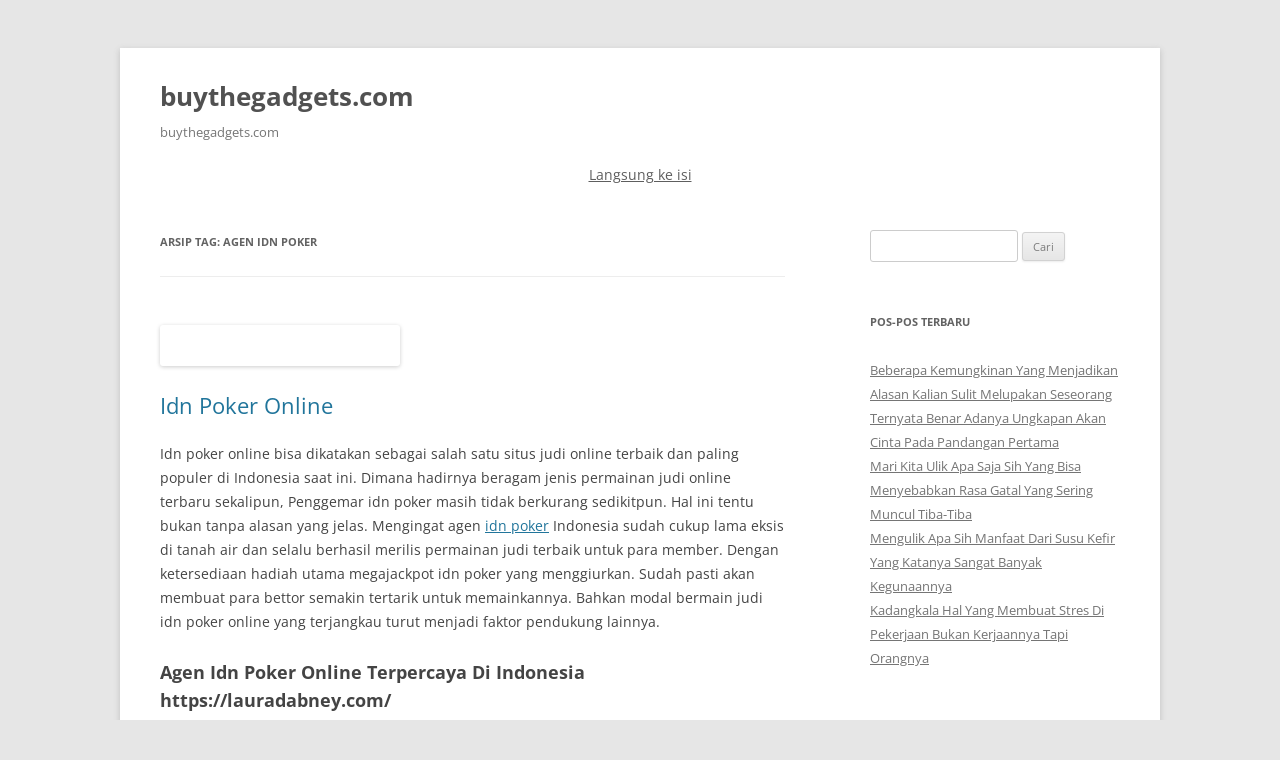

--- FILE ---
content_type: text/html
request_url: https://buythegadgets.com/tag/agen-idn-poker/
body_size: 15011
content:
<!DOCTYPE html>
<html lang="id" amp="" data-amp-auto-lightbox-disable transformed="self;v=1" i-amphtml-layout="" i-amphtml-no-boilerplate="" i-amphtml-binding>
<head>
	<meta http-equiv="Content-Type" content="text/html; charset=UTF-8"/>
<meta name="viewport" content="width=device-width"><link rel="preconnect" href="https://cdn.ampproject.org/"><style amp-runtime="" i-amphtml-version="012410292120000">html{overflow-x:hidden!important}html.i-amphtml-fie{height:100%!important;width:100%!important}html:not([amp4ads]),html:not([amp4ads]) body{height:auto!important}html:not([amp4ads]) body{margin:0!important}body{-webkit-text-size-adjust:100%;-moz-text-size-adjust:100%;-ms-text-size-adjust:100%;text-size-adjust:100%}html.i-amphtml-singledoc.i-amphtml-embedded{-ms-touch-action:pan-y pinch-zoom;touch-action:pan-y pinch-zoom}html.i-amphtml-fie>body,html.i-amphtml-singledoc>body{overflow:visible!important}html.i-amphtml-fie:not(.i-amphtml-inabox)>body,html.i-amphtml-singledoc:not(.i-amphtml-inabox)>body{position:relative!important}html.i-amphtml-ios-embed-legacy>body{overflow-x:hidden!important;overflow-y:auto!important;position:absolute!important}html.i-amphtml-ios-embed{overflow-y:auto!important;position:static}#i-amphtml-wrapper{overflow-x:hidden!important;overflow-y:auto!important;position:absolute!important;top:0!important;left:0!important;right:0!important;bottom:0!important;margin:0!important;display:block!important}html.i-amphtml-ios-embed.i-amphtml-ios-overscroll,html.i-amphtml-ios-embed.i-amphtml-ios-overscroll>#i-amphtml-wrapper{-webkit-overflow-scrolling:touch!important}#i-amphtml-wrapper>body{position:relative!important;border-top:1px solid transparent!important}#i-amphtml-wrapper+body{visibility:visible}#i-amphtml-wrapper+body .i-amphtml-lightbox-element,#i-amphtml-wrapper+body[i-amphtml-lightbox]{visibility:hidden}#i-amphtml-wrapper+body[i-amphtml-lightbox] .i-amphtml-lightbox-element{visibility:visible}#i-amphtml-wrapper.i-amphtml-scroll-disabled,.i-amphtml-scroll-disabled{overflow-x:hidden!important;overflow-y:hidden!important}amp-instagram{padding:54px 0px 0px!important;background-color:#fff}amp-iframe iframe{box-sizing:border-box!important}[amp-access][amp-access-hide]{display:none}[subscriptions-dialog],body:not(.i-amphtml-subs-ready) [subscriptions-action],body:not(.i-amphtml-subs-ready) [subscriptions-section]{display:none!important}amp-experiment,amp-live-list>[update]{display:none}amp-list[resizable-children]>.i-amphtml-loading-container.amp-hidden{display:none!important}amp-list [fetch-error],amp-list[load-more] [load-more-button],amp-list[load-more] [load-more-end],amp-list[load-more] [load-more-failed],amp-list[load-more] [load-more-loading]{display:none}amp-list[diffable] div[role=list]{display:block}amp-story-page,amp-story[standalone]{min-height:1px!important;display:block!important;height:100%!important;margin:0!important;padding:0!important;overflow:hidden!important;width:100%!important}amp-story[standalone]{background-color:#000!important;position:relative!important}amp-story-page{background-color:#757575}amp-story .amp-active>div,amp-story .i-amphtml-loader-background{display:none!important}amp-story-page:not(:first-of-type):not([distance]):not([active]){transform:translateY(1000vh)!important}amp-autocomplete{position:relative!important;display:inline-block!important}amp-autocomplete>input,amp-autocomplete>textarea{padding:0.5rem;border:1px solid rgba(0,0,0,.33)}.i-amphtml-autocomplete-results,amp-autocomplete>input,amp-autocomplete>textarea{font-size:1rem;line-height:1.5rem}[amp-fx^=fly-in]{visibility:hidden}amp-script[nodom],amp-script[sandboxed]{position:fixed!important;top:0!important;width:1px!important;height:1px!important;overflow:hidden!important;visibility:hidden}
/*# sourceURL=/css/ampdoc.css*/[hidden]{display:none!important}.i-amphtml-element{display:inline-block}.i-amphtml-blurry-placeholder{transition:opacity 0.3s cubic-bezier(0.0,0.0,0.2,1)!important;pointer-events:none}[layout=nodisplay]:not(.i-amphtml-element){display:none!important}.i-amphtml-layout-fixed,[layout=fixed][width][height]:not(.i-amphtml-layout-fixed){display:inline-block;position:relative}.i-amphtml-layout-responsive,[layout=responsive][width][height]:not(.i-amphtml-layout-responsive),[width][height][heights]:not([layout]):not(.i-amphtml-layout-responsive),[width][height][sizes]:not(img):not([layout]):not(.i-amphtml-layout-responsive){display:block;position:relative}.i-amphtml-layout-intrinsic,[layout=intrinsic][width][height]:not(.i-amphtml-layout-intrinsic){display:inline-block;position:relative;max-width:100%}.i-amphtml-layout-intrinsic .i-amphtml-sizer{max-width:100%}.i-amphtml-intrinsic-sizer{max-width:100%;display:block!important}.i-amphtml-layout-container,.i-amphtml-layout-fixed-height,[layout=container],[layout=fixed-height][height]:not(.i-amphtml-layout-fixed-height){display:block;position:relative}.i-amphtml-layout-fill,.i-amphtml-layout-fill.i-amphtml-notbuilt,[layout=fill]:not(.i-amphtml-layout-fill),body noscript>*{display:block;overflow:hidden!important;position:absolute;top:0;left:0;bottom:0;right:0}body noscript>*{position:absolute!important;width:100%;height:100%;z-index:2}body noscript{display:inline!important}.i-amphtml-layout-flex-item,[layout=flex-item]:not(.i-amphtml-layout-flex-item){display:block;position:relative;-ms-flex:1 1 auto;flex:1 1 auto}.i-amphtml-layout-fluid{position:relative}.i-amphtml-layout-size-defined{overflow:hidden!important}.i-amphtml-layout-awaiting-size{position:absolute!important;top:auto!important;bottom:auto!important}i-amphtml-sizer{display:block!important}@supports (aspect-ratio:1/1){i-amphtml-sizer.i-amphtml-disable-ar{display:none!important}}.i-amphtml-blurry-placeholder,.i-amphtml-fill-content{display:block;height:0;max-height:100%;max-width:100%;min-height:100%;min-width:100%;width:0;margin:auto}.i-amphtml-layout-size-defined .i-amphtml-fill-content{position:absolute;top:0;left:0;bottom:0;right:0}.i-amphtml-replaced-content,.i-amphtml-screen-reader{padding:0!important;border:none!important}.i-amphtml-screen-reader{position:fixed!important;top:0px!important;left:0px!important;width:4px!important;height:4px!important;opacity:0!important;overflow:hidden!important;margin:0!important;display:block!important;visibility:visible!important}.i-amphtml-screen-reader~.i-amphtml-screen-reader{left:8px!important}.i-amphtml-screen-reader~.i-amphtml-screen-reader~.i-amphtml-screen-reader{left:12px!important}.i-amphtml-screen-reader~.i-amphtml-screen-reader~.i-amphtml-screen-reader~.i-amphtml-screen-reader{left:16px!important}.i-amphtml-unresolved{position:relative;overflow:hidden!important}.i-amphtml-select-disabled{-webkit-user-select:none!important;-ms-user-select:none!important;user-select:none!important}.i-amphtml-notbuilt,[layout]:not(.i-amphtml-element),[width][height][heights]:not([layout]):not(.i-amphtml-element),[width][height][sizes]:not(img):not([layout]):not(.i-amphtml-element){position:relative;overflow:hidden!important;color:transparent!important}.i-amphtml-notbuilt:not(.i-amphtml-layout-container)>*,[layout]:not([layout=container]):not(.i-amphtml-element)>*,[width][height][heights]:not([layout]):not(.i-amphtml-element)>*,[width][height][sizes]:not([layout]):not(.i-amphtml-element)>*{display:none}amp-img:not(.i-amphtml-element)[i-amphtml-ssr]>img.i-amphtml-fill-content{display:block}.i-amphtml-notbuilt:not(.i-amphtml-layout-container),[layout]:not([layout=container]):not(.i-amphtml-element),[width][height][heights]:not([layout]):not(.i-amphtml-element),[width][height][sizes]:not(img):not([layout]):not(.i-amphtml-element){color:transparent!important;line-height:0!important}.i-amphtml-ghost{visibility:hidden!important}.i-amphtml-element>[placeholder],[layout]:not(.i-amphtml-element)>[placeholder],[width][height][heights]:not([layout]):not(.i-amphtml-element)>[placeholder],[width][height][sizes]:not([layout]):not(.i-amphtml-element)>[placeholder]{display:block;line-height:normal}.i-amphtml-element>[placeholder].amp-hidden,.i-amphtml-element>[placeholder].hidden{visibility:hidden}.i-amphtml-element:not(.amp-notsupported)>[fallback],.i-amphtml-layout-container>[placeholder].amp-hidden,.i-amphtml-layout-container>[placeholder].hidden{display:none}.i-amphtml-layout-size-defined>[fallback],.i-amphtml-layout-size-defined>[placeholder]{position:absolute!important;top:0!important;left:0!important;right:0!important;bottom:0!important;z-index:1}amp-img[i-amphtml-ssr]:not(.i-amphtml-element)>[placeholder]{z-index:auto}.i-amphtml-notbuilt>[placeholder]{display:block!important}.i-amphtml-hidden-by-media-query{display:none!important}.i-amphtml-element-error{background:red!important;color:#fff!important;position:relative!important}.i-amphtml-element-error:before{content:attr(error-message)}i-amp-scroll-container,i-amphtml-scroll-container{position:absolute;top:0;left:0;right:0;bottom:0;display:block}i-amp-scroll-container.amp-active,i-amphtml-scroll-container.amp-active{overflow:auto;-webkit-overflow-scrolling:touch}.i-amphtml-loading-container{display:block!important;pointer-events:none;z-index:1}.i-amphtml-notbuilt>.i-amphtml-loading-container{display:block!important}.i-amphtml-loading-container.amp-hidden{visibility:hidden}.i-amphtml-element>[overflow]{cursor:pointer;position:relative;z-index:2;visibility:hidden;display:initial;line-height:normal}.i-amphtml-layout-size-defined>[overflow]{position:absolute}.i-amphtml-element>[overflow].amp-visible{visibility:visible}template{display:none!important}.amp-border-box,.amp-border-box *,.amp-border-box :after,.amp-border-box :before{box-sizing:border-box}amp-pixel{display:none!important}amp-analytics,amp-auto-ads,amp-story-auto-ads{position:fixed!important;top:0!important;width:1px!important;height:1px!important;overflow:hidden!important;visibility:hidden}amp-story{visibility:hidden!important}html.i-amphtml-fie>amp-analytics{position:initial!important}[visible-when-invalid]:not(.visible),form [submit-error],form [submit-success],form [submitting]{display:none}amp-accordion{display:block!important}@media (min-width:1px){:where(amp-accordion>section)>:first-child{margin:0;background-color:#efefef;padding-right:20px;border:1px solid #dfdfdf}:where(amp-accordion>section)>:last-child{margin:0}}amp-accordion>section{float:none!important}amp-accordion>section>*{float:none!important;display:block!important;overflow:hidden!important;position:relative!important}amp-accordion,amp-accordion>section{margin:0}amp-accordion:not(.i-amphtml-built)>section>:last-child{display:none!important}amp-accordion:not(.i-amphtml-built)>section[expanded]>:last-child{display:block!important}
/*# sourceURL=/css/ampshared.css*/</style><meta name="robots" content="max-image-preview:large"><meta name="generator" content="WordPress 6.6.2"><meta name="generator" content="AMP Plugin v2.5.5; mode=standard"><meta name="msapplication-TileImage" content="https://buythegadgets.com/wp-content/uploads/2022/01/cropped-C6291E96-BD38-4529-BE94-DAA0F668826C-270x270.jpeg"><script async="" src="../../v0.mjs" type="module" ></script><script async nomodule src="../../v0.js" ></script><script src="../../v0/amp-bind-0.1.js" async="" custom-element="amp-bind" type="module" ></script><script async nomodule src="../../v0/amp-bind-0.1.js" custom-element="amp-bind"></script><script src="../../v0/amp-form-0.1.js" async="" custom-element="amp-form" type="module" ></script><script async nomodule src="../../v0/amp-form-0.1.js" custom-element="amp-form"></script><link rel="icon" href="../../wp-content/uploads/2022/01/cropped-C6291E96-BD38-4529-BE94-DAA0F668826C-32x32.jpg" sizes="32x32"><link rel="icon"  sizes="192x192"><style amp-custom="">amp-img.amp-wp-enforced-sizes{object-fit:contain}amp-img img,amp-img noscript{image-rendering:inherit;object-fit:inherit;object-position:inherit}:where(.wp-block-button__link){border-radius:9999px;box-shadow:none;padding:calc(.667em + 2px) calc(1.333em + 2px);text-decoration:none}:root :where(.wp-block-button .wp-block-button__link.is-style-outline),:root :where(.wp-block-button.is-style-outline>.wp-block-button__link){border:2px solid;padding:.667em 1.333em}:root :where(.wp-block-button .wp-block-button__link.is-style-outline:not(.has-text-color)),:root :where(.wp-block-button.is-style-outline>.wp-block-button__link:not(.has-text-color)){color:currentColor}:root :where(.wp-block-button .wp-block-button__link.is-style-outline:not(.has-background)),:root :where(.wp-block-button.is-style-outline>.wp-block-button__link:not(.has-background)){background-color:initial;background-image:none}:where(.wp-block-calendar table:not(.has-background) th){background:#ddd}:where(.wp-block-columns){margin-bottom:1.75em}:where(.wp-block-columns.has-background){padding:1.25em 2.375em}:where(.wp-block-post-comments input[type=submit]){border:none}:where(.wp-block-cover-image:not(.has-text-color)),:where(.wp-block-cover:not(.has-text-color)){color:#fff}:where(.wp-block-cover-image.is-light:not(.has-text-color)),:where(.wp-block-cover.is-light:not(.has-text-color)){color:#000}:root :where(.wp-block-cover h1:not(.has-text-color)),:root :where(.wp-block-cover h2:not(.has-text-color)),:root :where(.wp-block-cover h3:not(.has-text-color)),:root :where(.wp-block-cover h4:not(.has-text-color)),:root :where(.wp-block-cover h5:not(.has-text-color)),:root :where(.wp-block-cover h6:not(.has-text-color)),:root :where(.wp-block-cover p:not(.has-text-color)){color:inherit}:where(.wp-block-file){margin-bottom:1.5em}:where(.wp-block-file__button){border-radius:2em;display:inline-block;padding:.5em 1em}:where(.wp-block-file__button):is(a):active,:where(.wp-block-file__button):is(a):focus,:where(.wp-block-file__button):is(a):hover,:where(.wp-block-file__button):is(a):visited{box-shadow:none;color:#fff;opacity:.85;text-decoration:none}:where(.wp-block-group.wp-block-group-is-layout-constrained){position:relative}@keyframes turn-on-visibility{0%{opacity:0}to{opacity:1}}@keyframes turn-off-visibility{0%{opacity:1;visibility:visible}99%{opacity:0;visibility:visible}to{opacity:0;visibility:hidden}}@keyframes lightbox-zoom-in{0%{transform:translate(calc(( -100vw + var(--wp--lightbox-scrollbar-width) ) / 2 + var(--wp--lightbox-initial-left-position)),calc(-50vh + var(--wp--lightbox-initial-top-position))) scale(var(--wp--lightbox-scale))}to{transform:translate(-50%,-50%) scale(1)}}@keyframes lightbox-zoom-out{0%{transform:translate(-50%,-50%) scale(1);visibility:visible}99%{visibility:visible}to{transform:translate(calc(( -100vw + var(--wp--lightbox-scrollbar-width) ) / 2 + var(--wp--lightbox-initial-left-position)),calc(-50vh + var(--wp--lightbox-initial-top-position))) scale(var(--wp--lightbox-scale));visibility:hidden}}:where(.wp-block-latest-comments:not([data-amp-original-style*=line-height] .wp-block-latest-comments__comment)){line-height:1.1}:where(.wp-block-latest-comments:not([data-amp-original-style*=line-height] .wp-block-latest-comments__comment-excerpt p)){line-height:1.8}:root :where(.wp-block-latest-posts.is-grid){padding:0}:root :where(.wp-block-latest-posts.wp-block-latest-posts__list){padding-left:0}ul{box-sizing:border-box}:where(.wp-block-navigation.has-background .wp-block-navigation-item a:not(.wp-element-button)),:where(.wp-block-navigation.has-background .wp-block-navigation-submenu a:not(.wp-element-button)){padding:.5em 1em}:where(.wp-block-navigation .wp-block-navigation__submenu-container .wp-block-navigation-item a:not(.wp-element-button)),:where(.wp-block-navigation .wp-block-navigation__submenu-container .wp-block-navigation-submenu a:not(.wp-element-button)),:where(.wp-block-navigation .wp-block-navigation__submenu-container .wp-block-navigation-submenu button.wp-block-navigation-item__content),:where(.wp-block-navigation .wp-block-navigation__submenu-container .wp-block-pages-list__item button.wp-block-navigation-item__content){padding:.5em 1em}@keyframes overlay-menu__fade-in-animation{0%{opacity:0;transform:translateY(.5em)}to{opacity:1;transform:translateY(0)}}:root :where(p.has-background){padding:1.25em 2.375em}:where(p.has-text-color:not(.has-link-color)) a{color:inherit}:where(.wp-block-post-comments-form) input:not([type=submit]){border:1px solid #949494;font-family:inherit;font-size:1em}:where(.wp-block-post-comments-form) input:where(:not([type=submit]):not([type=checkbox])){padding:calc(.667em + 2px)}:where(.wp-block-post-excerpt){margin-bottom:var(--wp--style--block-gap);margin-top:var(--wp--style--block-gap)}:where(.wp-block-preformatted.has-background){padding:1.25em 2.375em}:where(.wp-block-search__button){border:1px solid #ccc;padding:6px 10px}:where(.wp-block-search__input){font-family:inherit;font-size:inherit;font-style:inherit;font-weight:inherit;letter-spacing:inherit;line-height:inherit;text-transform:inherit}:where(.wp-block-search__button-inside .wp-block-search__inside-wrapper){border:1px solid #949494;box-sizing:border-box;padding:4px}:where(.wp-block-search__button-inside .wp-block-search__inside-wrapper) :where(.wp-block-search__button){padding:4px 8px}:root :where(.wp-block-separator.is-style-dots){height:auto;line-height:1;text-align:center}:root :where(.wp-block-separator.is-style-dots):before{color:currentColor;content:"···";font-family:serif;font-size:1.5em;letter-spacing:2em;padding-left:2em}:root :where(.wp-block-site-logo.is-style-rounded){border-radius:9999px}:root :where(.wp-block-site-title a){color:inherit}:root :where(.wp-block-social-links .wp-social-link a){padding:.25em}:root :where(.wp-block-social-links.is-style-logos-only .wp-social-link a){padding:0}:root :where(.wp-block-social-links.is-style-pill-shape .wp-social-link a){padding-left:.66667em;padding-right:.66667em}:root :where(.wp-block-tag-cloud.is-style-outline){display:flex;flex-wrap:wrap;gap:1ch}:root :where(.wp-block-tag-cloud.is-style-outline a){border:1px solid;margin-right:0;padding:1ch 2ch}:root :where(.wp-block-tag-cloud.is-style-outline a):not(#_#_#_#_#_#_#_#_){font-size:unset;text-decoration:none}:where(.wp-block-term-description){margin-bottom:var(--wp--style--block-gap);margin-top:var(--wp--style--block-gap)}:where(pre.wp-block-verse){font-family:inherit}.entry-content{counter-reset:footnotes}:root{--wp--preset--font-size--normal:16px;--wp--preset--font-size--huge:42px}.screen-reader-text{border:0;clip:rect(1px,1px,1px,1px);clip-path:inset(50%);height:1px;margin:-1px;overflow:hidden;padding:0;position:absolute;width:1px}.screen-reader-text:not(#_#_#_#_#_#_#_){word-wrap:normal}.screen-reader-text:focus{background-color:#ddd;clip-path:none;color:#444;display:block;font-size:1em;height:auto;left:5px;line-height:normal;padding:15px 23px 14px;text-decoration:none;top:5px;width:auto;z-index:100000}.screen-reader-text:focus:not(#_#_#_#_#_#_#_){clip:auto}html :where(.has-border-color){border-style:solid}html :where([data-amp-original-style*=border-top-color]){border-top-style:solid}html :where([data-amp-original-style*=border-right-color]){border-right-style:solid}html :where([data-amp-original-style*=border-bottom-color]){border-bottom-style:solid}html :where([data-amp-original-style*=border-left-color]){border-left-style:solid}html :where([data-amp-original-style*=border-width]){border-style:solid}html :where([data-amp-original-style*=border-top-width]){border-top-style:solid}html :where([data-amp-original-style*=border-right-width]){border-right-style:solid}html :where([data-amp-original-style*=border-bottom-width]){border-bottom-style:solid}html :where([data-amp-original-style*=border-left-width]){border-left-style:solid}html :where(amp-img[class*=wp-image-]),html :where(amp-anim[class*=wp-image-]){height:auto;max-width:100%}:where(figure){margin:0 0 1em}html :where(.is-position-sticky){--wp-admin--admin-bar--position-offset:var(--wp-admin--admin-bar--height,0px)}@media screen and (max-width:600px){html :where(.is-position-sticky){--wp-admin--admin-bar--position-offset:0px}}:root :where(.wp-block-image figcaption){color:#555;font-size:13px;text-align:center}:where(.wp-block-group.has-background){padding:1.25em 2.375em}:root :where(.wp-block-template-part.has-background){margin-bottom:0;margin-top:0;padding:1.25em 2.375em}:root{--wp--preset--aspect-ratio--square:1;--wp--preset--aspect-ratio--4-3:4/3;--wp--preset--aspect-ratio--3-4:3/4;--wp--preset--aspect-ratio--3-2:3/2;--wp--preset--aspect-ratio--2-3:2/3;--wp--preset--aspect-ratio--16-9:16/9;--wp--preset--aspect-ratio--9-16:9/16;--wp--preset--color--black:#000;--wp--preset--color--cyan-bluish-gray:#abb8c3;--wp--preset--color--white:#fff;--wp--preset--color--pale-pink:#f78da7;--wp--preset--color--vivid-red:#cf2e2e;--wp--preset--color--luminous-vivid-orange:#ff6900;--wp--preset--color--luminous-vivid-amber:#fcb900;--wp--preset--color--light-green-cyan:#7bdcb5;--wp--preset--color--vivid-green-cyan:#00d084;--wp--preset--color--pale-cyan-blue:#8ed1fc;--wp--preset--color--vivid-cyan-blue:#0693e3;--wp--preset--color--vivid-purple:#9b51e0;--wp--preset--color--blue:#21759b;--wp--preset--color--dark-gray:#444;--wp--preset--color--medium-gray:#9f9f9f;--wp--preset--color--light-gray:#e6e6e6;--wp--preset--gradient--vivid-cyan-blue-to-vivid-purple:linear-gradient(135deg,rgba(6,147,227,1) 0%,#9b51e0 100%);--wp--preset--gradient--light-green-cyan-to-vivid-green-cyan:linear-gradient(135deg,#7adcb4 0%,#00d082 100%);--wp--preset--gradient--luminous-vivid-amber-to-luminous-vivid-orange:linear-gradient(135deg,rgba(252,185,0,1) 0%,rgba(255,105,0,1) 100%);--wp--preset--gradient--luminous-vivid-orange-to-vivid-red:linear-gradient(135deg,rgba(255,105,0,1) 0%,#cf2e2e 100%);--wp--preset--gradient--very-light-gray-to-cyan-bluish-gray:linear-gradient(135deg,#eee 0%,#a9b8c3 100%);--wp--preset--gradient--cool-to-warm-spectrum:linear-gradient(135deg,#4aeadc 0%,#9778d1 20%,#cf2aba 40%,#ee2c82 60%,#fb6962 80%,#fef84c 100%);--wp--preset--gradient--blush-light-purple:linear-gradient(135deg,#ffceec 0%,#9896f0 100%);--wp--preset--gradient--blush-bordeaux:linear-gradient(135deg,#fecda5 0%,#fe2d2d 50%,#6b003e 100%);--wp--preset--gradient--luminous-dusk:linear-gradient(135deg,#ffcb70 0%,#c751c0 50%,#4158d0 100%);--wp--preset--gradient--pale-ocean:linear-gradient(135deg,#fff5cb 0%,#b6e3d4 50%,#33a7b5 100%);--wp--preset--gradient--electric-grass:linear-gradient(135deg,#caf880 0%,#71ce7e 100%);--wp--preset--gradient--midnight:linear-gradient(135deg,#020381 0%,#2874fc 100%);--wp--preset--font-size--small:13px;--wp--preset--font-size--medium:20px;--wp--preset--font-size--large:36px;--wp--preset--font-size--x-large:42px;--wp--preset--spacing--20:.44rem;--wp--preset--spacing--30:.67rem;--wp--preset--spacing--40:1rem;--wp--preset--spacing--50:1.5rem;--wp--preset--spacing--60:2.25rem;--wp--preset--spacing--70:3.38rem;--wp--preset--spacing--80:5.06rem;--wp--preset--shadow--natural:6px 6px 9px rgba(0,0,0,.2);--wp--preset--shadow--deep:12px 12px 50px rgba(0,0,0,.4);--wp--preset--shadow--sharp:6px 6px 0px rgba(0,0,0,.2);--wp--preset--shadow--outlined:6px 6px 0px -3px rgba(255,255,255,1),6px 6px rgba(0,0,0,1);--wp--preset--shadow--crisp:6px 6px 0px rgba(0,0,0,1)}:where(.is-layout-flex){gap:.5em}:where(.is-layout-grid){gap:.5em}:where(.wp-block-columns.is-layout-flex){gap:2em}:where(.wp-block-columns.is-layout-grid){gap:2em}:where(.wp-block-post-template.is-layout-flex){gap:1.25em}:where(.wp-block-post-template.is-layout-grid){gap:1.25em}:where(.wp-block-post-template.is-layout-flex){gap:1.25em}:where(.wp-block-post-template.is-layout-grid){gap:1.25em}:where(.wp-block-columns.is-layout-flex){gap:2em}:where(.wp-block-columns.is-layout-grid){gap:2em}:root :where(.wp-block-pullquote){font-size:1.5em;line-height:1.6}@font-face{font-family:"Open Sans";font-style:italic;font-display:fallback;font-weight:400;src:url("../../wp-content/themes/twentytwelve/fonts/open-sans/open-sans-cyrillic-ext-400-italic.woff") format("woff2"),url("../../wp-content/themes/twentytwelve/fonts/open-sans/open-sans-all-400-italic_ver-34.woff") format("woff");unicode-range:U+0460-052F,U+1C80-1C88,U+20B4,U+2DE0-2DFF,U+A640-A69F,U+FE2E-FE2F}@font-face{font-family:"Open Sans";font-style:italic;font-display:fallback;font-weight:400;src:url("../../wp-content/themes/twentytwelve/fonts/open-sans/open-sans-cyrillic-400-italic.woff") format("woff2"),url("../../wp-content/themes/twentytwelve/fonts/open-sans/open-sans-all-400-italic_ver-34.woff") format("woff");unicode-range:U+0301,U+0400-045F,U+0490-0491,U+04B0-04B1,U+2116}@font-face{font-family:"Open Sans";font-style:italic;font-display:fallback;font-weight:400;src:url("../../wp-content/themes/twentytwelve/fonts/open-sans/open-sans-greek-ext-400-italic.woff") format("woff2"),url("../../wp-content/themes/twentytwelve/fonts/open-sans/open-sans-all-400-italic_ver-34.woff") format("woff");unicode-range:U+1F00-1FFF}@font-face{font-family:"Open Sans";font-style:italic;font-display:fallback;font-weight:400;src:url("../../wp-content/themes/twentytwelve/fonts/open-sans/open-sans-greek-400-italic.woff") format("woff2"),url("../../wp-content/themes/twentytwelve/fonts/open-sans/open-sans-all-400-italic_ver-34.woff") format("woff");unicode-range:U+0370-03FF}@font-face{font-family:"Open Sans";font-style:italic;font-display:fallback;font-weight:400;src:url("../../wp-content/themes/twentytwelve/fonts/open-sans/open-sans-hebrew-400-italic.woff") format("woff2"),url("../../wp-content/themes/twentytwelve/fonts/open-sans/open-sans-all-400-italic_ver-34.woff") format("woff");unicode-range:U+0590-05FF,U+200C-2010,U+20AA,U+25CC,U+FB1D-FB4F}@font-face{font-family:"Open Sans";font-style:italic;font-display:fallback;font-weight:400;src:url("../../wp-content/themes/twentytwelve/fonts/open-sans/open-sans-vietnamese-400-italic.woff") format("woff2"),url("../../wp-content/themes/twentytwelve/fonts/open-sans/open-sans-all-400-italic_ver-34.woff") format("woff");unicode-range:U+0102-0103,U+0110-0111,U+0128-0129,U+0168-0169,U+01A0-01A1,U+01AF-01B0,U+1EA0-1EF9,U+20AB}@font-face{font-family:"Open Sans";font-style:italic;font-display:fallback;font-weight:400;src:url("../../wp-content/themes/twentytwelve/fonts/open-sans/open-sans-latin-ext-400-italic.woff") format("woff2"),url("../../wp-content/themes/twentytwelve/fonts/open-sans/open-sans-all-400-italic_ver-34.woff") format("woff");unicode-range:U+0100-024F,U+0259,U+1E00-1EFF,U+2020,U+20A0-20AB,U+20AD-20CF,U+2113,U+2C60-2C7F,U+A720-A7FF}@font-face{font-family:"Open Sans";font-style:italic;font-display:fallback;font-weight:400;src:url("../../wp-content/themes/twentytwelve/fonts/open-sans/open-sans-latin-400-italic.woff") format("woff2"),url("../../wp-content/themes/twentytwelve/fonts/open-sans/open-sans-all-400-italic_ver-34.woff") format("woff");unicode-range:U+0000-00FF,U+0131,U+0152-0153,U+02BB-02BC,U+02C6,U+02DA,U+02DC,U+2000-206F,U+2074,U+20AC,U+2122,U+2191,U+2193,U+2212,U+2215,U+FEFF,U+FFFD}@font-face{font-family:"Open Sans";font-style:normal;font-display:fallback;font-weight:400;src:url("../../wp-content/themes/twentytwelve/fonts/open-sans/open-sans-cyrillic-ext-400-normal.woff") format("woff2"),url("../../wp-content/themes/twentytwelve/fonts/open-sans/open-sans-all-400-normal_ver-34.woff") format("woff");unicode-range:U+0460-052F,U+1C80-1C88,U+20B4,U+2DE0-2DFF,U+A640-A69F,U+FE2E-FE2F}@font-face{font-family:"Open Sans";font-style:normal;font-display:fallback;font-weight:400;src:url("../../wp-content/themes/twentytwelve/fonts/open-sans/open-sans-cyrillic-400-normal.woff") format("woff2"),url("../../wp-content/themes/twentytwelve/fonts/open-sans/open-sans-all-400-normal_ver-34.woff") format("woff");unicode-range:U+0301,U+0400-045F,U+0490-0491,U+04B0-04B1,U+2116}@font-face{font-family:"Open Sans";font-style:normal;font-display:fallback;font-weight:400;src:url("../../wp-content/themes/twentytwelve/fonts/open-sans/open-sans-greek-ext-400-normal.woff") format("woff2"),url("../../wp-content/themes/twentytwelve/fonts/open-sans/open-sans-all-400-normal_ver-34.woff") format("woff");unicode-range:U+1F00-1FFF}@font-face{font-family:"Open Sans";font-style:normal;font-display:fallback;font-weight:400;src:url("../../wp-content/themes/twentytwelve/fonts/open-sans/open-sans-greek-400-normal.woff") format("woff2"),url("../../wp-content/themes/twentytwelve/fonts/open-sans/open-sans-all-400-normal_ver-34.woff") format("woff");unicode-range:U+0370-03FF}@font-face{font-family:"Open Sans";font-style:normal;font-display:fallback;font-weight:400;src:url("../../wp-content/themes/twentytwelve/fonts/open-sans/open-sans-hebrew-400-normal.woff") format("woff2"),url("../../wp-content/themes/twentytwelve/fonts/open-sans/open-sans-all-400-normal_ver-34.woff") format("woff");unicode-range:U+0590-05FF,U+200C-2010,U+20AA,U+25CC,U+FB1D-FB4F}@font-face{font-family:"Open Sans";font-style:normal;font-display:fallback;font-weight:400;src:url("../../wp-content/themes/twentytwelve/fonts/open-sans/open-sans-vietnamese-400-normal.woff") format("woff2"),url("../../wp-content/themes/twentytwelve/fonts/open-sans/open-sans-all-400-normal_ver-34.woff") format("woff");unicode-range:U+0102-0103,U+0110-0111,U+0128-0129,U+0168-0169,U+01A0-01A1,U+01AF-01B0,U+1EA0-1EF9,U+20AB}@font-face{font-family:"Open Sans";font-style:normal;font-display:fallback;font-weight:400;src:url("../../wp-content/themes/twentytwelve/fonts/open-sans/open-sans-latin-ext-400-normal.woff") format("woff2"),url("../../wp-content/themes/twentytwelve/fonts/open-sans/open-sans-all-400-normal_ver-34.woff") format("woff");unicode-range:U+0100-024F,U+0259,U+1E00-1EFF,U+2020,U+20A0-20AB,U+20AD-20CF,U+2113,U+2C60-2C7F,U+A720-A7FF}@font-face{font-family:"Open Sans";font-style:normal;font-display:fallback;font-weight:400;src:url("../../wp-content/themes/twentytwelve/fonts/open-sans/open-sans-latin-400-normal.woff") format("woff2"),url("../../wp-content/themes/twentytwelve/fonts/open-sans/open-sans-all-400-normal_ver-34.woff") format("woff");unicode-range:U+0000-00FF,U+0131,U+0152-0153,U+02BB-02BC,U+02C6,U+02DA,U+02DC,U+2000-206F,U+2074,U+20AC,U+2122,U+2191,U+2193,U+2212,U+2215,U+FEFF,U+FFFD}@font-face{font-family:"Open Sans";font-style:italic;font-display:fallback;font-weight:700;src:url("../../wp-content/themes/twentytwelve/fonts/open-sans/open-sans-cyrillic-ext-700-italic.woff") format("woff2"),url("../../wp-content/themes/twentytwelve/fonts/open-sans/open-sans-all-700-italic_ver-34.woff") format("woff");unicode-range:U+0460-052F,U+1C80-1C88,U+20B4,U+2DE0-2DFF,U+A640-A69F,U+FE2E-FE2F}@font-face{font-family:"Open Sans";font-style:italic;font-display:fallback;font-weight:700;src:url("../../wp-content/themes/twentytwelve/fonts/open-sans/open-sans-cyrillic-700-italic.woff") format("woff2"),url("../../wp-content/themes/twentytwelve/fonts/open-sans/open-sans-all-700-italic_ver-34.woff") format("woff");unicode-range:U+0301,U+0400-045F,U+0490-0491,U+04B0-04B1,U+2116}@font-face{font-family:"Open Sans";font-style:italic;font-display:fallback;font-weight:700;src:url("../../wp-content/themes/twentytwelve/fonts/open-sans/open-sans-greek-ext-700-italic.woff") format("woff2"),url("../../wp-content/themes/twentytwelve/fonts/open-sans/open-sans-all-700-italic_ver-34.woff") format("woff");unicode-range:U+1F00-1FFF}@font-face{font-family:"Open Sans";font-style:italic;font-display:fallback;font-weight:700;src:url("../../wp-content/themes/twentytwelve/fonts/open-sans/open-sans-greek-700-italic.woff") format("woff2"),url("../../wp-content/themes/twentytwelve/fonts/open-sans/open-sans-all-700-italic_ver-34.woff") format("woff");unicode-range:U+0370-03FF}@font-face{font-family:"Open Sans";font-style:italic;font-display:fallback;font-weight:700;src:url("../../wp-content/themes/twentytwelve/fonts/open-sans/open-sans-hebrew-700-italic.woff") format("woff2"),url("../../wp-content/themes/twentytwelve/fonts/open-sans/open-sans-all-700-italic_ver-34.woff") format("woff");unicode-range:U+0590-05FF,U+200C-2010,U+20AA,U+25CC,U+FB1D-FB4F}@font-face{font-family:"Open Sans";font-style:italic;font-display:fallback;font-weight:700;src:url("../../wp-content/themes/twentytwelve/fonts/open-sans/open-sans-vietnamese-700-italic.woff") format("woff2"),url("../../wp-content/themes/twentytwelve/fonts/open-sans/open-sans-all-700-italic_ver-34.woff") format("woff");unicode-range:U+0102-0103,U+0110-0111,U+0128-0129,U+0168-0169,U+01A0-01A1,U+01AF-01B0,U+1EA0-1EF9,U+20AB}@font-face{font-family:"Open Sans";font-style:italic;font-display:fallback;font-weight:700;src:url("../../wp-content/themes/twentytwelve/fonts/open-sans/open-sans-latin-ext-700-italic.woff") format("woff2"),url("../../wp-content/themes/twentytwelve/fonts/open-sans/open-sans-all-700-italic_ver-34.woff") format("woff");unicode-range:U+0100-024F,U+0259,U+1E00-1EFF,U+2020,U+20A0-20AB,U+20AD-20CF,U+2113,U+2C60-2C7F,U+A720-A7FF}@font-face{font-family:"Open Sans";font-style:italic;font-display:fallback;font-weight:700;src:url("../../wp-content/themes/twentytwelve/fonts/open-sans/open-sans-latin-700-italic.woff") format("woff2"),url("../../wp-content/themes/twentytwelve/fonts/open-sans/open-sans-all-700-italic_ver-34.woff") format("woff");unicode-range:U+0000-00FF,U+0131,U+0152-0153,U+02BB-02BC,U+02C6,U+02DA,U+02DC,U+2000-206F,U+2074,U+20AC,U+2122,U+2191,U+2193,U+2212,U+2215,U+FEFF,U+FFFD}@font-face{font-family:"Open Sans";font-style:normal;font-display:fallback;font-weight:700;src:url("../../wp-content/themes/twentytwelve/fonts/open-sans/open-sans-cyrillic-ext-700-normal.woff") format("woff2"),url("../../wp-content/themes/twentytwelve/fonts/open-sans/open-sans-all-700-normal_ver-34.woff") format("woff");unicode-range:U+0460-052F,U+1C80-1C88,U+20B4,U+2DE0-2DFF,U+A640-A69F,U+FE2E-FE2F}@font-face{font-family:"Open Sans";font-style:normal;font-display:fallback;font-weight:700;src:url("../../wp-content/themes/twentytwelve/fonts/open-sans/open-sans-cyrillic-700-normal.woff") format("woff2"),url("../../wp-content/themes/twentytwelve/fonts/open-sans/open-sans-all-700-normal_ver-34.woff") format("woff");unicode-range:U+0301,U+0400-045F,U+0490-0491,U+04B0-04B1,U+2116}@font-face{font-family:"Open Sans";font-style:normal;font-display:fallback;font-weight:700;src:url("../../wp-content/themes/twentytwelve/fonts/open-sans/open-sans-greek-ext-700-normal.woff") format("woff2"),url("../../wp-content/themes/twentytwelve/fonts/open-sans/open-sans-all-700-normal_ver-34.woff") format("woff");unicode-range:U+1F00-1FFF}@font-face{font-family:"Open Sans";font-style:normal;font-display:fallback;font-weight:700;src:url("../../wp-content/themes/twentytwelve/fonts/open-sans/open-sans-greek-700-normal.woff") format("woff2"),url("../../wp-content/themes/twentytwelve/fonts/open-sans/open-sans-all-700-normal_ver-34.woff") format("woff");unicode-range:U+0370-03FF}@font-face{font-family:"Open Sans";font-style:normal;font-display:fallback;font-weight:700;src:url("../../wp-content/themes/twentytwelve/fonts/open-sans/open-sans-hebrew-700-normal.woff") format("woff2"),url("../../wp-content/themes/twentytwelve/fonts/open-sans/open-sans-all-700-normal_ver-34.woff") format("woff");unicode-range:U+0590-05FF,U+200C-2010,U+20AA,U+25CC,U+FB1D-FB4F}@font-face{font-family:"Open Sans";font-style:normal;font-display:fallback;font-weight:700;src:url("../../wp-content/themes/twentytwelve/fonts/open-sans/open-sans-vietnamese-700-normal.woff") format("woff2"),url("../../wp-content/themes/twentytwelve/fonts/open-sans/open-sans-all-700-normal_ver-34.woff") format("woff");unicode-range:U+0102-0103,U+0110-0111,U+0128-0129,U+0168-0169,U+01A0-01A1,U+01AF-01B0,U+1EA0-1EF9,U+20AB}@font-face{font-family:"Open Sans";font-style:normal;font-display:fallback;font-weight:700;src:url("../../wp-content/themes/twentytwelve/fonts/open-sans/open-sans-latin-ext-700-normal.woff") format("woff2"),url("../../wp-content/themes/twentytwelve/fonts/open-sans/open-sans-all-700-normal_ver-34.woff") format("woff");unicode-range:U+0100-024F,U+0259,U+1E00-1EFF,U+2020,U+20A0-20AB,U+20AD-20CF,U+2113,U+2C60-2C7F,U+A720-A7FF}@font-face{font-family:"Open Sans";font-style:normal;font-display:fallback;font-weight:700;src:url("../../wp-content/themes/twentytwelve/fonts/open-sans/open-sans-latin-700-normal.woff") format("woff2"),url("../../wp-content/themes/twentytwelve/fonts/open-sans/open-sans-all-700-normal_ver-34.woff") format("woff");unicode-range:U+0000-00FF,U+0131,U+0152-0153,U+02BB-02BC,U+02C6,U+02DA,U+02DC,U+2000-206F,U+2074,U+20AC,U+2122,U+2191,U+2193,U+2212,U+2215,U+FEFF,U+FFFD}html,body,div,span,h1,h2,h3,p,a,amp-img,ins,ul,li,form,label,table,caption,tbody,thead,tr,th,td,article,aside,footer,header,hgroup,nav,section,time{margin:0;padding:0;border:0;font-size:100%;vertical-align:baseline}body{line-height:1}ul{list-style:none}table{border-collapse:collapse;border-spacing:0}caption,th,td{font-weight:normal;text-align:left}h1,h2,h3{clear:both}html{overflow-y:scroll;font-size:100%;-webkit-text-size-adjust:100%;-ms-text-size-adjust:100%}a:focus{outline:thin dotted}article,aside,footer,header,hgroup,nav,section{display:block}ins{background:#fff9c0;text-decoration:none}amp-img{border:0;-ms-interpolation-mode:bicubic}.wrapper:after{clear:both}.wrapper:before,.wrapper:after{display:table;content:""}.archive-title,.widget-title,.entry-content th{font-size:11px;font-size:.785714286rem;line-height:2.181818182;font-weight:bold;text-transform:uppercase;color:#636363}button,input{border:1px solid #ccc;border-radius:3px;font-family:inherit;padding:6px;padding:.428571429rem}button,input{line-height:normal}input[type="checkbox"],input[type="radio"],input[type="file"],input[type="hidden"],input[type="image"],input[type="color"]{border:0;border-radius:0;padding:0}.menu-toggle,input[type="submit"],input[type="button"],input[type="reset"]{padding:6px 10px;padding:.428571429rem .714285714rem;font-size:11px;font-size:.785714286rem;line-height:1.428571429;font-weight:normal;color:#7c7c7c;background-color:#e6e6e6;background-repeat:repeat-x;background-image:-moz-linear-gradient(top,#f4f4f4,#e6e6e6);background-image:-ms-linear-gradient(top,#f4f4f4,#e6e6e6);background-image:-webkit-linear-gradient(top,#f4f4f4,#e6e6e6);background-image:-o-linear-gradient(top,#f4f4f4,#e6e6e6);background-image:linear-gradient(to bottom,#f4f4f4,#e6e6e6);border:1px solid #d2d2d2;border-radius:3px;box-shadow:0 1px 2px rgba(64,64,64,.1)}.menu-toggle,button,input[type="submit"],input[type="button"],input[type="reset"]{cursor:pointer}button[disabled],input[disabled]{cursor:default}.menu-toggle:hover,.menu-toggle:focus,button:hover,input[type="submit"]:hover,input[type="button"]:hover,input[type="reset"]:hover{color:#5e5e5e;background-color:#ebebeb;background-repeat:repeat-x;background-image:-moz-linear-gradient(top,#f9f9f9,#ebebeb);background-image:-ms-linear-gradient(top,#f9f9f9,#ebebeb);background-image:-webkit-linear-gradient(top,#f9f9f9,#ebebeb);background-image:-o-linear-gradient(top,#f9f9f9,#ebebeb);background-image:linear-gradient(to bottom,#f9f9f9,#ebebeb)}.menu-toggle:active,.menu-toggle.toggled-on,button:active,input[type="submit"]:active,input[type="button"]:active,input[type="reset"]:active{color:#757575;background-color:#e1e1e1;background-repeat:repeat-x;background-image:-moz-linear-gradient(top,#ebebeb,#e1e1e1);background-image:-ms-linear-gradient(top,#ebebeb,#e1e1e1);background-image:-webkit-linear-gradient(top,#ebebeb,#e1e1e1);background-image:-o-linear-gradient(top,#ebebeb,#e1e1e1);background-image:linear-gradient(to bottom,#ebebeb,#e1e1e1);box-shadow:inset 0 0 8px 2px #c6c6c6,0 1px 0 0 #f4f4f4;border-color:transparent}.entry-content amp-img,.widget amp-img{max-width:100%}amp-img[class*="align"],amp-img[class*="wp-image-"],amp-img[class*="attachment-"]{height:auto}amp-img.wp-post-image{max-width:100%;height:auto}.entry-content amp-img,.widget amp-img,amp-img.wp-post-image{border-radius:3px;box-shadow:0 1px 4px rgba(0,0,0,.2)}.site-content nav{clear:both;line-height:2;overflow:hidden}.author .archive-header{margin-bottom:24px;margin-bottom:1.714285714rem}html{font-size:87.5%}body{font-size:14px;font-size:1rem;font-family:Helvetica,Arial,sans-serif;text-rendering:optimizeLegibility;color:#444}body.custom-font-enabled{font-family:"Open Sans",Helvetica,Arial,sans-serif}a{outline:none;color:#21759b}a:hover{color:#0f3647}.assistive-text,.site .screen-reader-text{clip:rect(1px,1px,1px,1px);overflow:hidden;height:1px;width:1px}.assistive-text:not(#_#_#_#_#_#_#_),.site .screen-reader-text:not(#_#_#_#_#_#_#_){position:absolute}.main-navigation .assistive-text:focus,.site .screen-reader-text:hover,.site .screen-reader-text:active,.site .screen-reader-text:focus{background:#fff;border:2px solid #333;border-radius:3px;color:#000;display:block;font-size:12px;height:auto;padding:12px;position:absolute;top:5px;left:5px;width:auto;z-index:100000}.main-navigation .assistive-text:focus:not(#_#_#_#_#_#_#_),.site .screen-reader-text:hover:not(#_#_#_#_#_#_#_),.site .screen-reader-text:active:not(#_#_#_#_#_#_#_),.site .screen-reader-text:focus:not(#_#_#_#_#_#_#_){clip:auto}.site{padding:0 24px;padding:0 1.714285714rem;background-color:#fff}.site-content{margin:24px 0 0;margin:1.714285714rem 0 0}.widget-area{margin:24px 0 0;margin:1.714285714rem 0 0}.site-header{padding:24px 0;padding:1.714285714rem 0}.site-header h1,.site-header h2{text-align:center}.site-header h1 a,.site-header h2 a{color:#515151;display:inline-block;text-decoration:none}.site-header h1 a:hover,.site-header h2 a:hover{color:#21759b}.site-header h1{font-size:24px;font-size:1.714285714rem;line-height:1.285714286;margin-bottom:14px;margin-bottom:1rem}.site-header h2{font-weight:normal;font-size:13px;font-size:.928571429rem;line-height:1.846153846;color:#757575}.main-navigation{margin-top:24px;margin-top:1.714285714rem;text-align:center}.main-navigation li{margin-top:24px;margin-top:1.714285714rem;font-size:12px;font-size:.857142857rem;line-height:1.42857143}.main-navigation a{color:#5e5e5e}.main-navigation a:hover,.main-navigation a:focus{color:#21759b}.main-navigation ul.nav-menu,.main-navigation div.nav-menu > ul{display:none}.main-navigation ul.nav-menu.toggled-on,.menu-toggle{display:inline-block}section[role="banner"]{margin-bottom:48px;margin-bottom:3.428571429rem}.widget-area .widget{-webkit-hyphens:auto;-moz-hyphens:auto;hyphens:auto;margin-bottom:48px;margin-bottom:3.428571429rem;word-wrap:break-word}.widget-area .widget h3{margin-bottom:24px;margin-bottom:1.714285714rem}.widget-area .widget p,.widget-area .widget li,.widget-area .widget .textwidget{font-size:13px;font-size:.928571429rem;line-height:1.846153846}.widget-area .widget p{margin-bottom:24px;margin-bottom:1.714285714rem}.widget-area .textwidget ul{list-style:disc outside;margin:0 0 24px;margin:0 0 1.714285714rem}.widget-area .textwidget li > ul{margin-bottom:0}.widget-area .textwidget li{margin-left:36px;margin-left:2.571428571rem}.widget-area .widget a{color:#757575}.widget-area .widget a:hover{color:#21759b}.widget-area .widget a:visited{color:#9f9f9f}.widget-area #s{width:53.66666666666%}footer[role="contentinfo"]{border-top:1px solid #ededed;clear:both;font-size:12px;font-size:.857142857rem;line-height:2;max-width:960px;max-width:68.571428571rem;margin-top:24px;margin-top:1.714285714rem;margin-left:auto;margin-right:auto;padding:24px 0;padding:1.714285714rem 0}footer[role="contentinfo"] a{color:#686868}footer[role="contentinfo"] a:hover{color:#21759b}.site-info span[role=separator]{padding:0 .3em 0 .6em}.site-info span[role=separator]::before{content:"/"}.entry-meta{clear:both}.entry-header{margin-bottom:24px;margin-bottom:1.714285714rem}.entry-header amp-img.wp-post-image{margin-bottom:24px;margin-bottom:1.714285714rem}.entry-header .entry-title{font-size:20px;font-size:1.428571429rem;line-height:1.2;font-weight:normal}.entry-header .entry-title a{text-decoration:none}.entry-meta a{color:#757575}.entry-meta a:hover{color:#21759b}.entry-content{line-height:1.714285714}.entry-content h1,.entry-content h2,.entry-content h3{margin:24px 0;margin:1.714285714rem 0;line-height:1.714285714}.entry-content h1{font-size:21px;font-size:1.5rem;line-height:1.5}.entry-content h2{font-size:18px;font-size:1.285714286rem;line-height:1.6}.entry-content h3{font-size:16px;font-size:1.142857143rem;line-height:1.846153846}.entry-content p{margin:0 0 24px;margin:0 0 1.714285714rem;line-height:1.714285714}.entry-content a:visited{color:#9f9f9f}.entry-content ul{margin:0 0 24px;margin:0 0 1.714285714rem;line-height:1.714285714}.entry-content ul ul{margin-bottom:0}.entry-content ul{list-style:disc outside}.entry-content li{margin:0 0 0 36px;margin:0 0 0 2.571428571rem}.entry-content table{border-bottom:1px solid #ededed;color:#757575;font-size:12px;font-size:.857142857rem;line-height:2;margin:0 0 24px;margin:0 0 1.714285714rem;width:100%}.entry-content table caption{font-size:16px;font-size:1.142857143rem;margin:24px 0;margin:1.714285714rem 0}.entry-content td{border-top:1px solid #ededed;padding:6px 10px 6px 0}.site-content article{border-bottom:4px double #ededed;margin-bottom:72px;margin-bottom:5.142857143rem;padding-bottom:24px;padding-bottom:1.714285714rem;word-wrap:break-word;-webkit-hyphens:auto;-moz-hyphens:auto;hyphens:auto}footer.entry-meta{margin-top:24px;margin-top:1.714285714rem;font-size:13px;font-size:.928571429rem;line-height:1.846153846;color:#757575}.archive-header{margin-bottom:48px;margin-bottom:3.428571429rem;padding-bottom:22px;padding-bottom:1.571428571rem;border-bottom:1px solid #ededed}.widget-area .widget ul ul{margin-left:12px;margin-left:.857142857rem}.wp-calendar-nav,#wp-calendar{margin:0;width:100%;font-size:13px;font-size:.928571429rem;line-height:1.846153846;color:#686868}#wp-calendar th,#wp-calendar td,#wp-calendar caption{text-align:left}.wp-calendar-nav{display:table}.wp-calendar-nav span{display:table-cell}.wp-calendar-nav-next{padding-right:24px;padding-right:1.714285714rem;text-align:right}.widget_search label{display:block;font-size:13px;font-size:.928571429rem;line-height:1.846153846}amp-img#wpstats{display:block;margin:0 auto 24px;margin:0 auto 1.714285714rem}@media screen and (min-width: 600px){.site{margin:0 auto;max-width:960px;max-width:68.571428571rem;overflow:hidden}.site-content{float:left;width:65.104166667%}.widget-area{float:right;width:26.041666667%}.site-header h1,.site-header h2{text-align:left}.site-header h1{font-size:26px;font-size:1.857142857rem;line-height:1.846153846;margin-bottom:0}.main-navigation ul.nav-menu,.main-navigation div.nav-menu > ul{border-bottom:1px solid #ededed;border-top:1px solid #ededed;text-align:left;width:100%}.main-navigation ul.nav-menu:not(#_#_#_#_#_#_#_#_),.main-navigation div.nav-menu > ul:not(#_#_#_#_#_#_#_#_){display:inline-block}.main-navigation ul{margin:0;text-indent:0}.main-navigation li a,.main-navigation li{display:inline-block;text-decoration:none}.main-navigation li a{border-bottom:0;color:#6a6a6a;line-height:3.692307692;text-transform:uppercase;white-space:nowrap}.main-navigation li a:hover,.main-navigation li a:focus{color:#000}.main-navigation li{margin:0 40px 0 0;margin:0 2.857142857rem 0 0;position:relative}.main-navigation li ul{margin:0;padding:0;position:absolute;top:100%;z-index:99999;height:1px;width:1px;overflow:hidden;clip:rect(1px,1px,1px,1px)}.main-navigation li ul ul{top:0;left:100%}.main-navigation ul li:hover > ul,.main-navigation ul li:focus > ul,.main-navigation .menu-item-has-children:focus-within > ul{border-left:0;clip:inherit;overflow:inherit;height:inherit;width:inherit}.main-navigation li ul li a{background:#efefef;border-bottom:1px solid #ededed;display:block;font-size:11px;font-size:.785714286rem;line-height:2.181818182;padding:8px 10px;padding:.571428571rem .714285714rem;width:180px;width:12.85714286rem;white-space:normal}.main-navigation li ul li a:hover,.main-navigation li ul li a:focus{background:#e3e3e3;color:#444}.menu-toggle{display:none}.entry-header .entry-title{font-size:22px;font-size:1.571428571rem}}@media screen and (min-width: 960px){body{background-color:#e6e6e6}body .site{padding:0 40px;padding:0 2.857142857rem;margin-top:48px;margin-top:3.428571429rem;margin-bottom:48px;margin-bottom:3.428571429rem;box-shadow:0 2px 6px rgba(100,100,100,.3)}}@media print{body{color:#000;font-size:10pt}body:not(#_#_#_#_#_#_#_#_){background:none}footer a[rel=bookmark]:link:after,footer a[rel=bookmark]:visited:after{content:" [" attr(href) "] "}a{text-decoration:none}.entry-content amp-img,amp-img.wp-post-image{border-radius:0;box-shadow:none}.site{max-width:100%}.site:not(#_#_#_#_#_#_#_){clear:both;display:block;float:none;position:relative}.site-header{margin-bottom:72px;margin-bottom:5.142857143rem;text-align:left}.site-header h1{font-size:21pt;line-height:1;text-align:left}.site-header h2{color:#000;font-size:10pt;text-align:left}.site-header h1 a,.site-header h2 a{color:#000}#colophon,.site-content nav,.widget-area,.main-navigation{display:none}.wrapper{border-top:none;box-shadow:none}.site-content{margin:0;width:auto}.entry-header .entry-title,.entry-title{font-size:21pt}footer.entry-meta,footer.entry-meta a{color:#444;font-size:10pt}}.amp-wp-102b7f8:not(#_#_#_#_#_){text-align:left}.amp-wp-7d27179:not(#_#_#_#_#_){text-align:justify}.amp-wp-fa9aecc:not(#_#_#_#_#_){display:block}
/*# sourceURL=amp-custom.css */</style><link rel="profile" href="https://gmpg.org/xfn/11"><link rel="pingback" href="https://buythegadgets.com/xmlrpc.php"><link rel="https://api.w.org/" href="https://buythegadgets.com/wp-json/"><link rel="EditURI" type="application/rsd+xml" title="RSD" href="https://buythegadgets.com/xmlrpc.php?rsd"><link rel="apple-touch-icon" href="../../wp-content/uploads/2022/01/cropped-C6291E96-BD38-4529-BE94-DAA0F668826C-180x180.jpg"><title>agen idn poker | buythegadgets.com</title>
	<link rel="canonical" href="https://buythegadgets.com/tag/agen-idn-poker/" />
<script type="application/ld+json">{"@context":"https://schema.org","publisher":{"@type":"Organization","name":"buythegadgets.com","logo":{"@type":"ImageObject","url":"../../wp-content/uploads/2022/01/cropped-C6291E96-BD38-4529-BE94-DAA0F668826C.jpg"}},"@type":"CollectionPage"}</script></head>
<body data-rsssl="1" class="archive tag tag-agen-idn-poker tag-508 wp-embed-responsive custom-font-enabled">
<div id="page" class="hfeed site">
	<header id="masthead" class="site-header">
		<hgroup>
			<h1 class="site-title"><a href="/" rel="home">buythegadgets.com</a></h1>
			<h2 class="site-description">buythegadgets.com</h2>
		</hgroup>
		<nav id="site-navigation" class="main-navigation">
			<button class="menu-toggle" on="tap:AMP.setState({ navMenuToggledOn: ! navMenuToggledOn })" aria-expanded="false" data-amp-bind-aria-expanded="navMenuToggledOn ? 'true' : 'false'" data-amp-bind-class="&quot;menu-toggle&quot; + ( navMenuToggledOn ? &quot; toggled-on&quot; : '' )" i-amphtml-binding>Menu</button>
			<a class="assistive-text" href="#content">Langsung ke isi</a>
			<div class="menu-menu-1-container"><amp-state id="navMenuToggledOn" class="i-amphtml-layout-container" i-amphtml-layout="container"><script type="application/json">false</script></amp-state><ul id="menu-menu-1" class="nav-menu" data-amp-bind-class="&quot;nav-menu&quot; + ( navMenuToggledOn ? &quot; toggled-on&quot; : '' )" i-amphtml-binding><li id="menu-item-4" class="menu-item menu-item-type-custom menu-item-object-custom menu-item-home menu-item-4"><a href="/">Home</a></li>
<li id="menu-item-663" class="menu-item menu-item-type-post_type menu-item-object-page menu-item-663"><a href="../../about-us/">About  Us</a></li>
<li id="menu-item-662" class="menu-item menu-item-type-post_type menu-item-object-page menu-item-662"><a href="../../contact/">Contact</a></li>
<li id="menu-item-1425" class="menu-item menu-item-type-taxonomy menu-item-object-category menu-item-has-children menu-item-1425"><a href="../../category/games/">Games</a>
<ul class="sub-menu">
	<li id="menu-item-1426" class="menu-item menu-item-type-taxonomy menu-item-object-category menu-item-1426"><a href="../../category/togel/">Togel</a></li>
	<li id="menu-item-1436" class="menu-item menu-item-type-taxonomy menu-item-object-category menu-item-1436"><a href="../../category/poker/">Poker</a></li>
	<li id="menu-item-1438" class="menu-item menu-item-type-taxonomy menu-item-object-category menu-item-1438"><a href="../../category/slot/">slot</a></li>
</ul>
</li>
<li id="menu-item-1428" class="menu-item menu-item-type-taxonomy menu-item-object-category menu-item-1428"><a href="../../category/ios/">IOS</a></li>
<li id="menu-item-1419" class="menu-item menu-item-type-taxonomy menu-item-object-category menu-item-has-children menu-item-1419"><a href="../../category/serba-serbi/">Serba-Serbi</a>
<ul class="sub-menu">
	<li id="menu-item-1424" class="menu-item menu-item-type-taxonomy menu-item-object-category menu-item-1424"><a href="../../category/olahraga/">Olahraga</a></li>
	<li id="menu-item-1423" class="menu-item menu-item-type-taxonomy menu-item-object-category menu-item-1423"><a href="../../category/berita-unik/">Berita Unik</a></li>
	<li id="menu-item-1422" class="menu-item menu-item-type-taxonomy menu-item-object-category menu-item-1422"><a href="../../category/keluarga/">Keluarga</a></li>
	<li id="menu-item-1421" class="menu-item menu-item-type-taxonomy menu-item-object-category menu-item-1421"><a href="../../category/makanan/">Makanan</a></li>
	<li id="menu-item-1420" class="menu-item menu-item-type-taxonomy menu-item-object-category menu-item-1420"><a href="../../category/pengetahuan/">Pengetahuan</a></li>
</ul>
</li>
<li id="menu-item-1427" class="menu-item menu-item-type-taxonomy menu-item-object-category menu-item-has-children menu-item-1427"><a href="../../category/android/">Android</a>
<ul class="sub-menu">
	<li id="menu-item-1430" class="menu-item menu-item-type-taxonomy menu-item-object-category menu-item-1430"><a href="../../category/xiaomi/">Xiaomi</a></li>
	<li id="menu-item-1431" class="menu-item menu-item-type-taxonomy menu-item-object-category menu-item-1431"><a href="../../category/oppo/">Oppo</a></li>
	<li id="menu-item-1432" class="menu-item menu-item-type-taxonomy menu-item-object-category menu-item-1432"><a href="../../category/asus/">Asus</a></li>
	<li id="menu-item-1433" class="menu-item menu-item-type-taxonomy menu-item-object-category menu-item-1433"><a href="../../category/vivo/">Vivo</a></li>
	<li id="menu-item-1434" class="menu-item menu-item-type-taxonomy menu-item-object-category menu-item-1434"><a href="../../category/lenovo/">Lenovo</a></li>
</ul>
</li>
</ul></div>		</nav>
			</header>
	<div id="main" class="wrapper">
	<section id="primary" class="site-content">
		<div id="content" role="main">
					<header class="archive-header">
				<h1 class="archive-title">
				Arsip Tag: <span>agen idn poker</span>				</h1>
						</header>
	<article id="post-1539" class="post-1539 post type-post status-publish format-standard has-post-thumbnail hentry category-poker tag-agen-idn-poker tag-idn-play tag-idn-poker tag-poker tag-poker-online">
				<header class="entry-header">
			<amp-img width="240" height="41" src="../../wp-content/uploads/2022/05/idn-poker.png" class="attachment-post-thumbnail size-post-thumbnail wp-post-image amp-wp-enforced-sizes i-amphtml-layout-intrinsic i-amphtml-layout-size-defined" alt="idn poker" data-hero-candidate="" layout="intrinsic" i-amphtml-layout="intrinsic"><i-amphtml-sizer slot="i-amphtml-svc" class="i-amphtml-sizer"><img alt="" aria-hidden="true" class="i-amphtml-intrinsic-sizer" role="presentation" src="[data-uri]"></i-amphtml-sizer><noscript><img width="240" height="41" src="../../wp-content/uploads/2022/05/idn-poker.png" alt="idn poker" decoding="async"></noscript></amp-img>
						<h1 class="entry-title">
				<a href="../../idn-poker-online/" rel="bookmark">Idn Poker Online</a>
			</h1>
								</header>
				<div class="entry-content">
			<p data-amp-original-style="text-align: justify;" class="amp-wp-7d27179">Idn poker online bisa dikatakan sebagai salah satu situs judi online terbaik dan paling populer di Indonesia saat ini. Dimana hadirnya beragam jenis permainan judi online terbaru sekalipun, Penggemar idn poker masih tidak berkurang sedikitpun. Hal ini tentu bukan tanpa alasan yang jelas. Mengingat agen <a href="https://lauradabney.com/">idn poker</a> Indonesia sudah cukup lama eksis di tanah air dan selalu berhasil merilis permainan judi terbaik untuk para member. Dengan ketersediaan hadiah utama megajackpot idn poker yang menggiurkan. Sudah pasti akan membuat para bettor semakin tertarik untuk memainkannya. Bahkan modal bermain judi idn poker online yang terjangkau turut menjadi faktor pendukung lainnya.</p>
<h2 data-amp-original-style="text-align: left;" class="amp-wp-102b7f8">Agen Idn Poker Online Terpercaya Di Indonesia https://lauradabney.com/</h2>
<p data-amp-original-style="text-align: justify;" class="amp-wp-7d27179">Mencari agen idn poker online dengan jangkauan internet yang sudah semakin luas memang sangatlah mudah. Akan tetapi tidak semua situs poker online benar-benar merupakan agen resmi idn poker terpercaya di Indonesia. Artinya para bettor yang ingin merasakan langsung keseruan bermain judi online terbaik dan paling aman. Sudah pasti harus memperhatikan hal tersebut. Karena sudah jelas, Keamanan yang terjamin umumnya hanya bisa disediakan oleh sebuah situs judi online terpercaya dan terbaik di Indonesia saja. Begitu pula dengan agen idn poker Indonesia yang sudah teruji sejak lama paling mengedepankan para pemain.</p>
<p data-amp-original-style="text-align: justify;" class="amp-wp-7d27179">Mengingat banyak sekali bettor yang selalu kesulitan mencari tempat terbaik untuk bermain idn poker online. Maka dari itu pokermania bisa memilih agen idn poker online terpercaya di Indonesia https://lauradabney.com/ sebagai tempat bermain. Pasalnya agen resmi idn poker Indonesia ini sudah sejak lama mendapatkan pengakuan dari pemerintah. Bahkan jutaan penggemar judi online di tanah air sudah membuktikan sendiri kualitas kenyamanan dan keamanan bermain judi idn poker bersama agen idn play yang satu ini. Sehingga sangat wajib bagi bettor yang ingin mendapatkan keamanan, kenyamanan dan keuntungan bermain judi online secara bersamaan untuk langsung melakukan pendaftaran melalui agen idn poker resmi di Indonesia yang satu ini.</p>
<h3 data-amp-original-style="text-align: left;" class="amp-wp-102b7f8">Jackpot Poker Online Terbesar Provider IDN Play Indonesia</h3>
<p data-amp-original-style="text-align: justify;" class="amp-wp-7d27179">Jackpot poker online menjadi hadiah utama yang selalu dinantikan oleh semua pemain. Bagaimana tidak? Dengan modal kecil kini pemain berkesempatan untuk meraih kemenangan mencapai puluhan bahkan ratusan juta rupiah. Tentu hal ini bukanlah sebuah opini belaka, Mengingat provider idn play Indonesia selalu menampilkan global jackpot idn poker di halaman utama permainan. Para pemain cukup membeli tiket jackpot idn play yang tersedia dengan beberapa varian harga. Dimana besaran hadiah utama yang kalian dapat nantinya akan di kalikan dengan jumlah harga tiket yang telah dibayar. Itulah mengapa agen idn poker Indonesia diakui sebagai satu-satunya situs judi online yang berani memberikan keuntungan sangat fantastis kepada para pemain.</p>
					</div>
		<footer class="entry-meta">
			Entri ini ditulis di <a href="../../category/poker/" rel="category tag">Poker</a> dan ber-tag <a href="../../tag/agen-idn-poker/" rel="tag">agen idn poker</a>, <a href="../../tag/idn-play/" rel="tag">idn play</a>, <a href="../../tag/idn-poker/" rel="tag">idn poker</a>, <a href="../../tag/poker/" rel="tag">poker</a>, <a href="../../tag/poker-online/" rel="tag">poker online</a> pada <a href="../../idn-poker-online/" title="3:38 pm" rel="bookmark"><time class="entry-date" datetime="2022-05-20T15:38:16+07:00">Mei 20, 2022</time></a><span class="by-author"> oleh <span class="author vcard"><a class="url fn n" href="../../author/gadgets807/" title="Lihat semua tulisan oleh Android" rel="author">Android</a></span></span>.								</footer>
	</article>
	<article id="post-1253" class="post-1253 post type-post status-publish format-standard has-post-thumbnail hentry category-poker tag-agen-idn-poker tag-idn-poker tag-poker tag-poker-online">
				<header class="entry-header">
			<amp-img width="531" height="184" src="../../wp-content/uploads/2021/11/idn-poker.jpg" class="attachment-post-thumbnail size-post-thumbnail wp-post-image amp-wp-enforced-sizes i-amphtml-layout-intrinsic i-amphtml-layout-size-defined" alt="Situs Idn Poker Online Terpercaya Di Indonesia" srcset="../../wp-content/uploads/2021/11/idn-poker.jpg 531w, ../../wp-content/uploads/2021/11/idn-poker-300x104.jpg 300w" sizes="(max-width: 531px) 100vw, 531px" layout="intrinsic" disable-inline-width="" data-hero i-amphtml-ssr i-amphtml-layout="intrinsic"><i-amphtml-sizer slot="i-amphtml-svc" class="i-amphtml-sizer"><img alt="" aria-hidden="true" class="i-amphtml-intrinsic-sizer" role="presentation" src="[data-uri]"></i-amphtml-sizer><img class="i-amphtml-fill-content i-amphtml-replaced-content" decoding="async" fetchpriority="high" alt="Situs Idn Poker Online Terpercaya Di Indonesia" src="../../wp-content/uploads/2021/11/idn-poker.jpg" srcset="../../wp-content/uploads/2021/11/idn-poker.jpg 531w, ../../wp-content/uploads/2021/11/idn-poker-300x104.jpg 300w" sizes="(max-width: 531px) 100vw, 531px"></amp-img>
						<h1 class="entry-title">
				<a href="../../situs-idn-poker-online-terpercaya-di-indonesia/" rel="bookmark">Situs Idn Poker Online Terpercaya Di Indonesia</a>
			</h1>
								</header>
				<div class="entry-content">
			<p data-amp-original-style="text-align: justify;" class="amp-wp-7d27179">Idn Poker merupakan salah satu penyedia judi online terbaik khususnya untuk permainan kartu. Dimana provider idn poker tidak hanya menyediakan permainan judi poker online saja, melainkan juga dominoqq, bandar ceme, capsa susun dan masih banyak lainnya. Dengan ketersediaan jenis permainan kartu terbaik serta tampilan yang sangat modern. Disusul dengan beragam keuntungan seperti jackpot idn poker terbesar hingga bonus paling menjanjikan yang disediakan oleh agen situs poker online di Indonesia.</p>
<p data-amp-original-style="text-align: justify;" class="amp-wp-7d27179">Dijaman serba digital seperti saat ini, Mencari situs <a href="https://128.199.66.80/">idn poker</a> online juga semakin mudah bagi para pemain. Bahkan saat ini tersedia ratusan situs judi idn poker yang bisa dipilih oleh bettor melalui internet. Akan tetapi semakin sulit pula para pemain untuk mencari tempat bermain judi poker online paling aman dan menguntungkan. Terlebih dalam beberapa waktu terakhir ini, Seringkali pemain mengalami kecurangan yang dilakukan para agen poker online di Indonesia.</p>
<h2 data-amp-original-style="text-align: left;" class="amp-wp-102b7f8">Agen Idn Poker Online Terpercaya Di Indonesia</h2>
<p data-amp-original-style="text-align: justify;" class="amp-wp-7d27179">Mencari agen idn poker online terpercaya di Indonesia ada banyak faktor yang harus diperhatikan oleh pemain. Mulai dari layanan customer service hingga ketersediaan metode transaksi yang tersedia menjadi hal yang wajib diperhatikan pemain. Tidak hanya itu saja, Sebenarnya bonus-bonus yang ditawarkan oleh pemain juga wajib diperhatikan dengan baik. Pasalnya sebuah situs judi idn poker online terpercaya dan terbaik di Indonesia sudah pasti tidak akan memberikan promo yang tidak masuk akal.</p>
<p data-amp-original-style="text-align: justify;" class="amp-wp-7d27179">Mengingat keamanan yang sudah terjamin serta progresif jackpot idn poker terbesar yang ditawarkan sudah menjanjikan keamanan bagi pemain. Nah, Mengingat masih banyak pemain yang tertipu dengan situs poker online di Internet, Pokermania bisa langsung mendaftar dan bergabung dengan agen idn poker Indonesia <a href="https://128.199.66.80/">https://128.199.66.80</a>. Yang mana situs idn poker online ini sudah teruji dan terbukti selalu mengedepankan para pemain. Selain itu, Min deposit yang ditawarkan juga sangat terjangkau yaitu hanya sebesar Rp 10 ribu saja.</p>
<h3 data-amp-original-style="text-align: left;" class="amp-wp-102b7f8">Idn Play Apk Versi Terbaru Untuk Smartphone</h3>
<p data-amp-original-style="text-align: justify;" class="amp-wp-7d27179">Idn Play apk versi terbaru kini telah disediakan oleh agen idn poker resmi di Indonesia. Dimana melalui aplikasi idn poker terbaru ini, Para pemain bisa merasakan keseruan bermain judi poker online paling menyenangkan menggunakan perangkat smartphone android maupun ios. Pokermania tidak perlu lagi untuk kesulitan melakukan transaksi deposit maupun withdraw. Karena semua langkah transaksi tersebut bisa langsung dilakukan melalui aplikasi idn play versi terbaru ini.</p>
<p data-amp-original-style="text-align: justify;" class="amp-wp-7d27179">Tentu untuk mendapatkan aplikasi idn play online versi terbaru, Para pemain hanya bisa mendapatkannya melalui situs idn poker online resmi saja. Dengan memiliki idn play apk terbaru ini, Pemain tidak hanya diberikan kemudahan ketika ingin melakukan transaksi saja, Melainkan memberikan kenyamanan bermain yang jauh lebih menyenangkan. Pasalnya pokermania tidak akan menemukan permainan yang error akibat jaringan yang tidak stabil.</p>
					</div>
		<footer class="entry-meta">
			Entri ini ditulis di <a href="../../category/poker/" rel="category tag">Poker</a> dan ber-tag <a href="../../tag/agen-idn-poker/" rel="tag">agen idn poker</a>, <a href="../../tag/idn-poker/" rel="tag">idn poker</a>, <a href="../../tag/poker/" rel="tag">poker</a>, <a href="../../tag/poker-online/" rel="tag">poker online</a> pada <a href="../../situs-idn-poker-online-terpercaya-di-indonesia/" title="9:45 pm" rel="bookmark"><time class="entry-date" datetime="2021-11-22T21:45:38+07:00">November 22, 2021</time></a><span class="by-author"> oleh <span class="author vcard"><a class="url fn n" href="../../author/gadgets807/" title="Lihat semua tulisan oleh Android" rel="author">Android</a></span></span>.								</footer>
	</article>
		</div>
	</section>
			<div id="secondary" class="widget-area" role="complementary">
			<aside id="search-2" class="widget widget_search"><form role="search" method="get" id="searchform" class="searchform" action="/" target="_top">
				<div>
					<label class="screen-reader-text" for="s">Cari untuk:</label>
					<input type="text" value="" name="s" id="s">
					<input type="submit" id="searchsubmit" value="Cari">
				</div>
			</form></aside>
		<aside id="recent-posts-2" class="widget widget_recent_entries">
		<h3 class="widget-title">Pos-pos Terbaru</h3>
		<ul>
											<li>
					<a href="../../beberapa-kemungkinan-yang-menjadikan-alasan-kalian-sulit-melupakan-seseorang/">Beberapa Kemungkinan Yang Menjadikan Alasan Kalian Sulit Melupakan Seseorang</a>
									</li>
											<li>
					<a href="../../ternyata-benar-adanya-ungkapan-akan-cinta-pada-pandangan-pertama/">Ternyata Benar Adanya Ungkapan Akan Cinta Pada Pandangan Pertama</a>
									</li>
											<li>
					<a href="../../mari-kita-ulik-apa-saja-sih-yang-bisa-menyebabkan-rasa-gatal-yang-sering-muncul-tiba-tiba/">Mari Kita Ulik Apa Saja Sih Yang Bisa Menyebabkan Rasa Gatal Yang Sering Muncul Tiba-Tiba</a>
									</li>
											<li>
					<a href="../../mengulik-apa-sih-manfaat-dari-susu-kefir-yang-katanya-sangat-banyak-kegunaannya/">Mengulik Apa Sih Manfaat Dari Susu Kefir Yang Katanya Sangat Banyak Kegunaannya</a>
									</li>
											<li>
					<a href="../../kadangkala-hal-yang-membuat-stres-di-pekerjaan-bukan-kerjaannya-tapi-orangnya/">Kadangkala Hal Yang Membuat Stres Di Pekerjaan Bukan Kerjaannya Tapi Orangnya</a>
									</li>
					</ul>
		</aside><aside id="categories-2" class="widget widget_categories"><h3 class="widget-title">Kategori</h3>
			<ul>
					<li class="cat-item cat-item-1"><a href="../../category/android/">Android</a>
</li>
	<li class="cat-item cat-item-4"><a href="../../category/asus/">Asus</a>
</li>
	<li class="cat-item cat-item-568"><a href="../../category/berita-unik/">Berita Unik</a>
</li>
	<li class="cat-item cat-item-208"><a href="../../category/games/">Games</a>
</li>
	<li class="cat-item cat-item-2"><a href="../../category/ios/">IOS</a>
</li>
	<li class="cat-item cat-item-403"><a href="../../category/keluarga/">Keluarga</a>
</li>
	<li class="cat-item cat-item-577"><a href="../../category/kesehatan/">KESEHATAN</a>
</li>
	<li class="cat-item cat-item-5"><a href="../../category/lenovo/">Lenovo</a>
</li>
	<li class="cat-item cat-item-408"><a href="../../category/makanan/">Makanan</a>
</li>
	<li class="cat-item cat-item-414"><a href="../../category/olahraga/">Olahraga</a>
</li>
	<li class="cat-item cat-item-7"><a href="../../category/oppo/">Oppo</a>
</li>
	<li class="cat-item cat-item-381"><a href="../../category/pengetahuan/">Pengetahuan</a>
</li>
	<li class="cat-item cat-item-197"><a href="../../category/poker/">Poker</a>
</li>
	<li class="cat-item cat-item-3"><a href="../../category/samsung/">Samsung</a>
</li>
	<li class="cat-item cat-item-254"><a href="../../category/serba-serbi/">Serba-Serbi</a>
</li>
	<li class="cat-item cat-item-530"><a href="../../category/slot/">slot</a>
</li>
	<li class="cat-item cat-item-317"><a href="../../category/togel/">Togel</a>
</li>
	<li class="cat-item cat-item-8"><a href="../../category/vivo/">Vivo</a>
</li>
	<li class="cat-item cat-item-6"><a href="../../category/xiaomi/">Xiaomi</a>
</li>
			</ul>
			</aside><aside id="calendar-2" class="widget widget_calendar"><div id="calendar_wrap" class="calendar_wrap"><table id="wp-calendar" class="wp-calendar-table">
	<caption>Desember 2024</caption>
	<thead>
	<tr>
		<th scope="col" title="Senin">S</th>
		<th scope="col" title="Selasa">S</th>
		<th scope="col" title="Rabu">R</th>
		<th scope="col" title="Kamis">K</th>
		<th scope="col" title="Jumat">J</th>
		<th scope="col" title="Sabtu">S</th>
		<th scope="col" title="Minggu">M</th>
	</tr>
	</thead>
	<tbody>
	<tr>
		<td colspan="6" class="pad"> </td><td>1</td>
	</tr>
	<tr>
		<td id="today">2</td><td>3</td><td>4</td><td>5</td><td>6</td><td>7</td><td>8</td>
	</tr>
	<tr>
		<td>9</td><td>10</td><td>11</td><td>12</td><td>13</td><td>14</td><td>15</td>
	</tr>
	<tr>
		<td>16</td><td>17</td><td>18</td><td>19</td><td>20</td><td>21</td><td>22</td>
	</tr>
	<tr>
		<td>23</td><td>24</td><td>25</td><td>26</td><td>27</td><td>28</td><td>29</td>
	</tr>
	<tr>
		<td>30</td><td>31</td>
		<td class="pad" colspan="5"> </td>
	</tr>
	</tbody>
	</table><nav aria-label="Bulan sebelumnya dan selanjutnya" class="wp-calendar-nav">
		<span class="wp-calendar-nav-prev"><a href="/">« Agu</a></span>
		<span class="pad"> </span>
		<span class="wp-calendar-nav-next"> </span>
	</nav></div></aside><aside id="text-3" class="widget widget_text">			<div class="textwidget"><p><br>
<br>
<ins class="adsbygoogle amp-wp-fa9aecc" data-ad-client="ca-pub-5975890651744094" data-ad-slot="3401988967" data-ad-format="auto" data-full-width-responsive="true" data-amp-original-style="display:block"></ins><br>
</p>
</div>
		</aside>		</div>
		</div>
	<footer id="colophon" role="contentinfo">
		<div class="site-info">
									<a href="https://wordpress.org/" class="imprint" title="Platform Penerbitan Semantik Pribadi">
				Dengan bangga bertenaga WordPress			</a>
		</div>
	</footer>
</div>
</body></html>

--- FILE ---
content_type: text/javascript
request_url: https://buythegadgets.com/v0/amp-form-0.1.js
body_size: 13578
content:
;
(self.AMP=self.AMP||[]).push({m:1,v:"2409191841000",n:"amp-form",ev:"0.1",l:!0,f:function(t,i){(()=>{var i;function e(){return i||(i=Promise.resolve(void 0))}var s=class{constructor(){this.promise=new Promise(((t,i)=>{this.resolve=t,this.reject=i}))}};function n(t){return new Promise((i=>{i(t())}))}function r(t){return t?Array.prototype.slice.call(t):[]}var{isArray:o}=Array,{hasOwnProperty:c,toString:u}=Object.prototype;function a(t){return"[object Object]"===u.call(t)}function h(t){const i=Object.create(null);return t&&Object.assign(i,t),i}function l(t,i){return c.call(t,i)}function f(t,i,e,s,n,r,o,c,u,a,h){return t}var d="amp:dom-update",m="amp:form-value-change",p="name";function _(t){return(t.ownerDocument||t).defaultView}function b(t){return CSS.escape(t)}function A(t){f(/^[\w-]+$/.test(t))}function P(t,i){return A(i),i=i.toUpperCase(),function(t,e){const s=[];for(let e=t.parentElement;e;e=e.parentElement)e.tagName==i&&s.push(e);return s}(t)}function v(t){var i;null===(i=t.parentElement)||void 0===i||i.removeChild(t)}function E(t){for(;t.firstChild;)t.removeChild(t.firstChild)}function T(t,i){const{length:e}=t;for(let s=0;s<e;s++)i(t[s],s)}function I(t){return t.__AMP_FORM||null}function y(t){const{elements:i}=t,e={},s=/^(?:input|select|textarea)$/i,n=/^(?:submit|button|image|file|reset)$/i,r=/^(?:checkbox|radio)$/i;for(let t=0;t<i.length;t++){const o=i[t],{checked:c,multiple:u,name:a,options:h,tagName:l,type:f,value:d}=o;!a||V(o)||!s.test(l)||n.test(f)||r.test(f)&&!c||(void 0===e[a]&&(e[a]=[]),u?T(h,(t=>{t.selected&&e[a].push(t.value)})):e[a].push(d))}const o=R(t);if(null!=o&&o.name){const{name:t,value:i}=o;void 0===e[t]&&(e[t]=[]),e[t].push(i)}return Object.keys(e).forEach((t=>{0==e[t].length&&delete e[t]})),e}function R(t){const{elements:i}=t,{activeElement:e}=t.ownerDocument,s=r(i).filter(g);return s.includes(e)?e:s[0]||null}function g(t){const{tagName:i,type:e}=t;return"BUTTON"==i||"submit"==e}function V(t){return t.disabled||P(t,"fieldset").some((t=>t.disabled))}function w(t){const i=t,e=t;switch(t.type){case"select-multiple":case"select-one":return r(i.options).every((({defaultSelected:t,selected:i})=>i===t));case"checkbox":case"radio":const{checked:t,defaultChecked:s}=e;return t===s;default:const{defaultValue:n,value:o}=e;return o===n}}var M=/(?:^[#?]?|&)([^=&]+)(?:=([^&]*))?/g;function x(t,i=""){try{return decodeURIComponent(t)}catch(t){return i}}function S(t){const i=h();if(!t)return i;let e;for(;e=M.exec(t);){const t=x(e[1],e[1]),s=e[2]?x(e[2].replace(/\+/g," "),e[2]):"";i[t]=s}return i}self.__AMP_LOG=self.__AMP_LOG||{user:null,dev:null,userForEmbed:null};var O=self.__AMP_LOG;function F(t,i){throw new Error("failed to call initLogConstructor")}function $(t){return O.user||(O.user=j()),function(t,i){return i&&i.ownerDocument.defaultView!=t}(O.user.win,t)?O.userForEmbed||(O.userForEmbed=j()):O.user}function j(t){return F()}function k(){return O.dev||(O.dev=F())}function N(t,i,e,s,n,r,o,c,u,a,h){return t}function X(t,i,e,s,n,r,o,c,u,a,h){return $().assert(t,i,e,s,n,r,o,c,u,a,h)}function D(t,i){return q(t=function(t){return t.__AMP_TOP||(t.__AMP_TOP=t)}(t),i)}function C(t,i){return q(G(z(t)),i)}function U(t,i){const e=G(z(t));return W(e,i)?q(e,i):null}function H(t,i){return function(t,i){const e=B(t,i);if(e)return e;const n=J(t);return n[i]=function(){const t=new s,{promise:i,reject:e,resolve:n}=t;return i.catch((()=>{})),{obj:null,promise:i,resolve:n,reject:e,context:null,ctor:null}}(),n[i].promise}(G(t),i)}function L(t,i){return B(G(t),i)}function z(t){return t.nodeType?(i=_(t),D(i,"ampdoc")).getAmpDoc(t):t;var i}function G(t){const i=z(t);return i.isSingleDoc()?i.win:i}function q(t,i){N(W(t,i));const e=J(t)[i];return e.obj||(N(e.ctor),N(e.context),e.obj=new e.ctor(e.context),N(e.obj),e.context=null,e.resolve&&e.resolve(e.obj)),e.obj}function B(t,i){const e=J(t)[i];return e?e.promise?e.promise:(q(t,i),e.promise=Promise.resolve(e.obj)):null}function J(t){let i=t.__AMP_SERVICES;return i||(i=t.__AMP_SERVICES={}),i}function W(t,i){const e=t.__AMP_SERVICES&&t.__AMP_SERVICES[i];return!(!e||!e.ctor)}function K(t,i,e,s){const n=L(t,i);if(n)return n;const r=z(t);return r.whenExtensionsKnown().then((()=>{const t=r.getExtensionVersion(e);return t?D(r.win,"extensions").waitForExtension(e,t):null})).then((e=>e?s?L(t,i):H(t,i):null))}var Y,Z=t=>z(t),Q=t=>C(t,"mutator"),tt=t=>U(t,"url"),it=t=>C(t,"viewport");function et(t,i,e,s){let n=t,r=e,o=t=>{try{return r(t)}catch(t){var i,e;throw null===(i=(e=self).__AMP_REPORT_ERROR)||void 0===i||i.call(e,t),t}};const c=function(){if(void 0!==Y)return Y;Y=!1;try{const t={get capture(){return Y=!0,!1}};self.addEventListener("test-options",null,t),self.removeEventListener("test-options",null,t)}catch(t){}return Y}(),u=!(null==s||!s.capture);return n.addEventListener(i,o,c?s:u),()=>{null==n||n.removeEventListener(i,o,c?s:u),r=null,n=null,o=null}}function st(t,i,e,s){const n={detail:e};return Object.assign(n,s),new t.CustomEvent(i,n)}function nt(t,i,e,s){return et(t,i,e,s)}function rt(t,i,e,s){let n;const r=new Promise((s=>{n=function(t,i,e,s){let n=e;const r=et(t,i,(t=>{try{n(t)}finally{n=null,r()}}),s);return r}(t,i,s,e)}));return r.then(n,n),s&&s(n),r}function ot(t,i,e){return i in t?Object.defineProperty(t,i,{value:e,enumerable:!0,configurable:!0,writable:!0}):t[i]=e,t}function ct(t,i){var e=Object.keys(t);if(Object.getOwnPropertySymbols){var s=Object.getOwnPropertySymbols(t);i&&(s=s.filter((function(i){return Object.getOwnPropertyDescriptor(t,i).enumerable}))),e.push.apply(e,s)}return e}function ut(t,i){const e=D(t,"platform");return e.isIos()&&11==e.getMajorVersion()?new ft(i):FormData.prototype.entries&&FormData.prototype.delete?new lt(i):new ht(i)}var at,ht=class{constructor(t){this.t9=t?y(t):h()}append(t,i,e){const s=String(t);this.t9[s]=this.t9[s]||[],this.t9[s].push(String(i))}delete(t){delete this.t9[t]}entries(){const t=[];Object.keys(this.t9).forEach((i=>{this.t9[i].forEach((e=>t.push([i,e])))}));let i=0;return{next:()=>i<t.length?{value:t[i++],done:!1}:{value:void 0,done:!0}}}getFormData(){const t=new FormData;return Object.keys(this.t9).forEach((i=>{this.t9[i].forEach((e=>t.append(i,e)))})),t}},lt=class{constructor(t){this.i9=new FormData(t),this.e9(t)}e9(t){if(!t)return;const i=R(t);i&&i.name&&this.append(i.name,i.value)}append(t,i,e){this.i9.append(t,i)}delete(t){this.i9.delete(t)}entries(){return this.i9.entries()}getFormData(){return this.i9}},ft=class extends lt{constructor(t){super(t),t&&T(t.elements,(t=>{"file"==t.type&&0==t.files.length&&(this.i9.delete(t.name),this.i9.append(t.name,new Blob([]),""))}))}append(t,i,e){var s;i&&"object"==typeof i&&""==(s=i).name&&0==s.size?this.i9.append(t,new Blob([]),e||""):this.i9.append(t,i)}},dt=(()=>self.AMP.config.urls)(),mt=new Set(["c","v","a","ad"]),pt="__amp_source_origin",_t=t=>"string"==typeof t?bt(t):t;function bt(t,i){return at||(at=self.document.createElement("a")),function(t,i,e){return t.href="",new URL(i,t.href)}(at,t)}function At(t,i,e){if(!i)return t;const s=t.split("#",2),n=s[0].split("?",2);let r=n[0]+(n[1]?e?`?${i}&${n[1]}`:`?${n[1]}&${i}`:`?${i}`);return r+=s[1]?`#${s[1]}`:"",r}function Pt(t,i){return`${encodeURIComponent(t)}=${encodeURIComponent(i)}`}function vt(t){const i=[];for(const s in t){let n=t[s];if(null!=n){n=o(e=n)?e:[e];for(let t=0;t<n.length;t++)i.push(Pt(s,n[t]))}}var e;return i.join("&")}function Et(t){return dt.cdnProxyRegex.test(_t(t).origin)}var Tt,It=["GET","POST"];function yt(t,i){const e=function(t){for(var i=1;i<arguments.length;i++){var e=null!=arguments[i]?arguments[i]:{};i%2?ct(Object(e),!0).forEach((function(i){ot(t,i,e[i])})):Object.getOwnPropertyDescriptors?Object.defineProperties(t,Object.getOwnPropertyDescriptors(e)):ct(Object(e)).forEach((function(i){Object.defineProperty(t,i,Object.getOwnPropertyDescriptor(e,i))}))}return t}({},i);if((s=i.body)&&"function"==typeof s.getFormData){const t=i.body;e.headers["Content-Type"]="multipart/form-data;charset=utf-8",e.body=function(t){const i=[];for(let e=t.next();!e.done;e=t.next())i.push(e.value);return i}(t.entries())}var s;return{input:t,init:e}}var Rt=["Webkit","webkit","Moz","moz","ms","O","o"],gt={"getPropertyPriority":()=>"","getPropertyValue":()=>""};function Vt(t,i,e,s,n){const r=function(t,i,e){if(i.startsWith("--"))return i;Tt||(Tt=h());let s=Tt[i];if(!s||e){if(s=i,void 0===t[i]){const e=function(t){return t.charAt(0).toUpperCase()+t.slice(1)}(i),n=function(t,i){for(let e=0;e<Rt.length;e++){const s=Rt[e]+i;if(void 0!==t[s])return s}return""}(t,e);void 0!==t[n]&&(s=n)}e||(Tt[i]=s)}return s}(t.style,i,n);if(!r)return;const o=s?e+s:e;t.style.setProperty(function(t){const i=t.replace(/[A-Z]/g,(t=>"-"+t.toLowerCase()));return Rt.some((t=>i.startsWith(t+"-")))?`-${i}`:i}(r),o)}function wt(t,i){void 0===i&&(i=t.hasAttribute("hidden")),i?t.removeAttribute("hidden"):t.setAttribute("hidden","")}function Mt(t){return`${t}px`}function xt(t,i){return t.getComputedStyle(i)||gt}var St="autoexpand",Ot=class t{static install(i){const e=i.getRootNode();let s=null;const n=()=>{const n=e.querySelector("textarea[autoexpand]");if(!n||s)return!n&&s?(s.dispose(),void(s=null)):void 0;s=new t(i)};nt(e,d,n),n()}constructor(t){const i=t.getRootNode();this.ff=i.ownerDocument||i,this.i=N(this.ff.defaultView),this.Ac=it(t),this.Yv=[],this.Yv.push(nt(i,"input",(t=>{const i=t.target;"TEXTAREA"==i.tagName&&i.hasAttribute(St)&&Ft(i)}))),this.Yv.push(nt(i,"mousedown",(t=>{if(1!=t.which)return;const i=t.target;"TEXTAREA"==i.tagName&&function(t){const i=Q(t);Promise.all([i.measureElement((()=>t.scrollHeight)),rt(t,"mouseup")]).then((e=>{const s=e[0];let n=0;return i.measureMutateElement(t,(()=>{n=t.scrollHeight}),(()=>{!function(t,i,e){i!=e&&t.removeAttribute(St)}(t,s,n)}))}))}(i)})));let e=i.querySelectorAll("textarea");this.Yv.push(nt(i,d,(()=>{e=i.querySelectorAll("textarea")})));const s=function(t,i,e){let s=0,n=null;function r(e){n=null,s=t.setTimeout(o,100),i.apply(null,e)}function o(){s=0,n&&r(n)}return function(...t){s?n=t:r(t)}}(this.i,(t=>{t.relayoutAll&&e.forEach((t=>{"TEXTAREA"==t.tagName&&t.hasAttribute(St)&&Ft(t)}))}));var n;this.Yv.push(this.Ac.onResize(s)),n=e,Promise.all(r(n).map((t=>function(t){return Q(t).measureElement((()=>t.scrollHeight>t.clientHeight))}(t).then((i=>{i&&t.removeAttribute(St)})))))}dispose(){this.Yv.forEach((t=>t()))}};function Ft(t){const i=Q(t),e=N(t.ownerDocument.defaultView);let s=0,n=0,r=0;const o=function(t){const i=N(t.ownerDocument),e=N(i.defaultView),s=N(i.body),n=Q(t),r=t.cloneNode(!1);r.classList.add("i-amphtml-textarea-clone");let o=0,c=0,u=!1;return n.measureMutateElement(s,(()=>{const i=xt(e,t),s=parseInt(i.getPropertyValue("max-height"),10);o=parseInt(i.getPropertyValue("width"),10),u=isNaN(s)||t.scrollHeight<s}),(()=>{u&&(t.scrollTop=0),Vt(r,"width",Mt(o)),i.body.appendChild(r)})).then((()=>n.measureMutateElement(s,(()=>{c=r.scrollHeight}),(()=>{v(r)})))).then((()=>c))}(t);return i.measureMutateElement(t,(()=>{const i=xt(e,t);n=t.scrollHeight;const o=parseInt(i.getPropertyValue("max-height"),10);r=isNaN(o)?1/0:o,s="content-box"==i.getPropertyValue("box-sizing")?-parseInt(i.getPropertyValue("padding-top"),10)-parseInt(i.getPropertyValue("padding-bottom"),10):parseInt(i.getPropertyValue("border-top-width"),10)+parseInt(i.getPropertyValue("border-bottom-width"),10)}),(()=>o.then((i=>{const o=i+s;t.classList.toggle("i-amphtml-textarea-max",o>r);const c="iAmphtmlHasExpanded"in t.dataset,u=/google/i.test(e.navigator.vendor)?3:0;(c||n<=i+u)&&(t.dataset.iAmphtmlHasExpanded="",Vt(t,"height",Mt(i+s)))}))))}var $t={"INPUT":!0,"SELECT":!0,"TEXTAREA":!0},jt="submit",kt=1,Nt=2,Xt=1,Dt=2,Ct=3,Ut={"acceptCharset":{access:kt,attr:"accept-charset"},"accessKey":{access:kt,attr:"accesskey"},"action":{access:kt,type:Xt},"attributes":{access:Nt},"autocomplete":{access:kt,def:"on"},"children":{access:Nt},"dataset":{access:Nt},"dir":{access:kt},"draggable":{access:kt,type:Dt,def:!1},"elements":{access:Nt},"encoding":{access:Nt},"enctype":{access:kt},"hidden":{access:kt,type:Ct,def:!1},"id":{access:kt,def:""},"lang":{access:kt},"localName":{access:Nt},"method":{access:kt,def:"get"},"name":{access:kt},"noValidate":{access:kt,attr:"novalidate",type:Ct,def:!1},"prefix":{access:Nt},"spellcheck":{access:kt},"style":{access:Nt},"target":{access:kt,def:""},"title":{access:kt},"translate":{access:kt}};function Ht(t){t.bubbleElement.removeAttribute("aria-alert"),t.bubbleElement.removeAttribute("role"),E(t.bubbleElement),wt(t.bubbleElement,!1)}function Lt(t){t.targetRect=t.viewport.getLayoutRect(t.targetElement)}function zt(t){E(t.bubbleElement);const i=t.bubbleElement.ownerDocument.createElement("div");i.id=`bubble-message-${t.id}`,i.textContent=t.message,t.bubbleElement.setAttribute("aria-labeledby",i.id),t.bubbleElement.setAttribute("role","alert"),t.bubbleElement.setAttribute("aria-live","assertive"),t.bubbleElement.appendChild(i),wt(t.bubbleElement,!0),function(t,i){for(const e in i)Vt(t,e,i[e])}(t.bubbleElement,{top:t.targetRect.top-10+"px",left:`${t.targetRect.left+t.targetRect.width/2}px`})}var Gt,qt,Bt="Please match the requested format.",Jt=0,Wt=class{constructor(t){this.form=t,this.ampdoc=Z(t),this.mutator=Q(t),this.root=this.ampdoc.getRootNode(),this.s9=null}report(){}onBlur(t){}onInput(t){}inputs(){return this.form.querySelectorAll("input,select,textarea")}checkInputValidity(t){if("TEXTAREA"===t.tagName&&t.hasAttribute("pattern")&&(t.checkValidity()||t.validationMessage===Bt)){const i=t.getAttribute("pattern"),e=new RegExp(`^${i}$`,"m").test(t.value);t.setCustomValidity(e?"":Bt)}return t.checkValidity()}checkFormValidity(t){return this.n9(t),t.checkValidity()}reportFormValidity(t){return this.n9(t),t.reportValidity()}n9(t){T(t.elements,(t=>{"TEXTAREA"==t.tagName&&this.checkInputValidity(t)}))}fireValidityEventIfNecessary(){const t=this.s9;if(this.s9=this.checkFormValidity(this.form),t!==this.s9){const t=st(_(this.form),this.s9?"valid":"invalid",null,{bubbles:!0});this.form.dispatchEvent(t)}}},Kt=class extends Wt{report(){this.reportFormValidity(this.form),this.fireValidityEventIfNecessary()}},Yt=class extends Wt{constructor(t){super(t);const i="i-amphtml-validation-bubble-"+Jt++;this.r9=new class{constructor(t,i){this.vi=i,this.Ac=it(t),this.Kh=D(t.win,"vsync"),this.o9=null,this.c9="",this.ps=!1,this.u9=t.win.document.createElement("div"),wt(this.u9,!1),this.u9.classList.add("i-amphtml-validation-bubble"),this.u9.__BUBBLE_OBJ=this,t.getBody().appendChild(this.u9)}isActiveOn(t){return this.ps&&t==this.o9}hide(){this.ps&&(this.ps=!1,this.o9=null,this.c9="",this.Kh.run({measure:void 0,mutate:Ht},{bubbleElement:this.u9}))}show(t,i){if(this.isActiveOn(t)&&i==this.c9)return;this.ps=!0,this.o9=t,this.c9=i;const e={message:i,targetElement:t,bubbleElement:this.u9,viewport:this.Ac,id:this.vi};this.Kh.run({measure:Lt,mutate:zt},e)}}(this.ampdoc,i)}report(){const t=this.inputs();for(let i=0;i<t.length;i++)if(!this.checkInputValidity(t[i])){t[i].focus(),this.r9.show(t[i],t[i].validationMessage);break}this.fireValidityEventIfNecessary()}onBlur(t){"submit"!=t.target.type&&this.r9.hide()}onInput(t){const i=t.target;this.r9.isActiveOn(i)&&(this.checkInputValidity(i)?(i.removeAttribute("aria-invalid"),this.r9.hide()):(i.setAttribute("aria-invalid","true"),this.r9.show(i,i.validationMessage)))}},Zt=class extends Wt{constructor(t){super(t),this.a9=this.form.id?this.form.id:String(Date.now()+Math.floor(100*Math.random())),this.h9=0}reportInput(t){const i=function(t){const i=["badInput"];for(const e in t.validity)i.includes(e)||i.push(e);const e=i.filter((i=>!0===t.validity[i]));return e.length?e[0]:null}(t);i&&this.showValidationFor(t,i)}l9(){return`i-amphtml-aria-desc-${this.a9}-${this.h9++}`}hideAllValidations(){const t=this.inputs();for(let i=0;i<t.length;i++)this.hideValidationFor(t[i])}getValidationFor(t,i){if(!t.id)return null;const e=this.f9(t,i),s="__AMP_VALIDATION_"+e;if(!(s in t)){const i=`[visible-when-invalid=${e}][validation-for=${t.id}]`;t[s]=this.root.querySelector(i)}return t[s]}f9(t,i){const{tagName:e,validationMessage:s}=t;return"TEXTAREA"===e&&"customError"===i&&s===Bt?"patternMismatch":i}showValidationFor(t,i){const e=this.getValidationFor(t,i);if(!e)return;e.textContent.trim()||(e.textContent=t.validationMessage),t.__AMP_VISIBLE_VALIDATION=e;let s=e.getAttribute("id");s||(s=this.l9(),e.setAttribute("id",s)),t.setAttribute("aria-invalid","true"),t.setAttribute("aria-describedby",s),this.mutator.mutateElement(e,(()=>e.classList.add("visible")))}hideValidationFor(t){const i=this.getVisibleValidationFor(t);i&&(delete t.__AMP_VISIBLE_VALIDATION,t.removeAttribute("aria-invalid"),t.removeAttribute("aria-describedby"),this.mutator.mutateElement(i,(()=>i.classList.remove("visible"))))}getVisibleValidationFor(t){return t.__AMP_VISIBLE_VALIDATION}shouldValidateOnInteraction(t){throw Error("Not Implemented")}onInteraction(t){const i=t.target,e=!!i.checkValidity&&this.shouldValidateOnInteraction(i);this.hideValidationFor(i),e&&!this.checkInputValidity(i)&&this.reportInput(i)}onBlur(t){this.onInteraction(t)}onInput(t){this.onInteraction(t)}},Qt=class extends Zt{report(){this.hideAllValidations();const t=this.inputs();for(let i=0;i<t.length;i++)if(!this.checkInputValidity(t[i])){this.reportInput(t[i]),t[i].focus();break}this.fireValidityEventIfNecessary()}shouldValidateOnInteraction(t){return!!this.getVisibleValidationFor(t)}},ti=class extends Zt{report(){this.hideAllValidations();let t=null;const i=this.inputs();for(let e=0;e<i.length;e++)this.checkInputValidity(i[e])||(t=t||i[e],this.reportInput(i[e]));t&&t.focus(),this.fireValidityEventIfNecessary()}shouldValidateOnInteraction(t){return!!this.getVisibleValidationFor(t)}},ii=class extends Zt{shouldValidateOnInteraction(t){return!0}onInteraction(t){super.onInteraction(t),this.fireValidityEventIfNecessary()}},ei=class extends ti{shouldValidateOnInteraction(t){return!0}onInteraction(t){super.onInteraction(t),this.fireValidityEventIfNecessary()}},si="__amp_form_verify",ni=class{constructor(t){this.d9=t}onCommit(){return this.m9(),this.p9()?this.PN():Promise.resolve({updatedElements:[],errors:[]})}PN(){return Promise.resolve({updatedElements:[],errors:[]})}p9(){const{elements:t}=this.d9;for(let i=0;i<t.length;i++){const e=t[i];if(!e.disabled&&!w(e))return!0}return!1}m9(){const{elements:t}=this.d9;t&&T(t,(t=>{t.setCustomValidity("")}))}},ri=class extends ni{},oi=class extends ni{constructor(t,i){super(t),this._9=i,this.b9=null,this.A9=[]}PN(){const t=this._9().then((()=>[]),(t=>function(t){const{response:i}=t;return i?i.json().then((t=>t.verifyErrors||[]),(()=>[])):Promise.resolve([])}(t)));return this.P9(t).then((t=>this.v9(t)))}P9(t){if(!this.b9){this.b9=new class{constructor(t){if(this.E9=new s,this.T9=0,t)for(const i of t)this.add(i)}add(t){const i=++this.T9;return t.then((t=>{this.T9===i&&this.E9.resolve(t)}),(t=>{this.T9===i&&this.E9.reject(t)})),this.E9.promise}then(t,i){return this.E9.promise.then(t,i)}};const t=()=>this.b9=null;this.b9.then(t,t)}return this.b9.add(t)}v9(t){const i=[],e=this.A9;this.A9=t;for(let e=0;e<t.length;e++){const s=t[e],n=$().assertString(s.name,"Verification errors must have a name property"),r=$().assertString(s.message,"Verification errors must have a message property"),o=$().assertElement(this.d9.querySelector(`[name="${n}"]`),"Verification error name property must match a field name");o.checkValidity()&&(o.setCustomValidity(r),i.push(o))}const s=e.filter((i=>t.every((t=>i.name!==t.name)))).map((t=>this.d9.querySelector(`[name="${t.name}"]`)));return{updatedElements:i.concat(s),errors:t}}};function ci(t,i,e){if(i[e])return i[e];const s=t.querySelector(`style[${e}], link[${e}]`);return s?(i[e]=s,s):null}function ui(t,i){const e=t.styleSheets;for(let t=0;t<e.length;t++)if(e[t].ownerNode==i)return!0;return!1}var ai="amp-form",hi=["amp-selector"],li="initial",fi="verifying",di="submitting",mi="valid",pi="invalid",_i="AMP-Redirect-To";function bi(t,i=!1){if(!t.checkValidity)return!0;let e=!1;const s=function(t){return t.classList.contains("user-valid")?mi:t.classList.contains("user-invalid")?pi:"none"}(t),n=t.checkValidity();if(s!=mi&&n?(t.classList.add("user-valid"),t.classList.remove("user-invalid"),e=s==pi):s==pi||n||(t.classList.add("user-invalid"),t.classList.remove("user-valid"),e=!0),function(t){if(t.validity)for(const i in t.validity)t.classList.toggle(i,t.validity[i])}(t),i&&e){const i=P(t,"fieldset");for(let t=0;t<i.length;t++)bi(i[t]);t.form&&bi(t.form)}return n}function Ai(t){bi(t,!0)}t.registerServiceForDoc("form-submit-service",class{constructor(){this.Kl=new class{constructor(){this.ut=null}add(t){return this.ut||(this.ut=[]),this.ut.push(t),()=>{this.remove(t)}}remove(t){this.ut&&function(t,i){const e=t.indexOf(i);-1!=e&&t.splice(e,1)}(this.ut,t)}removeAll(){this.ut&&(this.ut.length=0)}fire(t){if(this.ut)for(const i of this.ut.slice())i(t)}getHandlerCount(){var t,i;return null!==(t=null===(i=this.ut)||void 0===i?void 0:i.length)&&void 0!==t?t:0}}}beforeSubmit(t){return this.Kl.add(t)}fire(t){this.Kl.fire(t)}}),t.registerServiceForDoc(ai,class{constructor(t){this.I9=this.y9(t).then((()=>this.R9(t)))}whenInitialized(){return this.I9}y9(t){const i=new s;return function(t,i,e,s,n){const r=t.getHeadNode(),o=function(t,i,e,s){let n=t.__AMP_CSS_SM;n||(n=t.__AMP_CSS_SM=h());const r=`amp-extension=${s}`;if(r){const e=ci(t,n,r);if(e)return"STYLE"==e.tagName&&e.textContent!==i&&(e.textContent=i),e}const o=(t.ownerDocument||t).createElement("style");o.textContent=i;let c=null;return o.setAttribute("amp-extension",s),c=ci(t,n,"amp-runtime"),function(t,i,e=null){if(!e)return void function(t,i){t.insertBefore(i,t.firstChild)}(t,i);const s=e.nextSibling;t.insertBefore(i,s)}(t,o,c),r&&(n[r]=o),o}(r,function(t,i){const e=t.__AMP_CSS_TR;return e?e(i):i}(r,'form.amp-form-submit-error [submit-error],form.amp-form-submit-success [submit-success],form.amp-form-submitting [submitting]{display:block}textarea[autoexpand]:not(.i-amphtml-textarea-max){overflow:hidden!important}.i-amphtml-textarea-clone{visibility:hidden;position:absolute;top:-9999px;left:-9999px;height:0!important}.i-amphtml-validation-bubble{transform:translate(-50%,-100%);background-color:#fff;box-shadow:0 5px 15px 0 rgba(0,0,0,.5);max-width:200px;position:absolute;display:block;box-sizing:border-box;padding:10px;border-radius:5px}.i-amphtml-validation-bubble:after{content:" ";position:absolute;bottom:-8px;left:30px;width:0;height:0;border-left:8px solid transparent;border-right:8px solid transparent;border-top:8px solid #fff}[visible-when-invalid]{color:red}\n/*# sourceURL=/extensions/amp-form/0.1/amp-form.css*/'),0,"amp-form");if(e){const i=t.getRootNode();if(ui(i,o))return e(o),o;const s=setInterval((()=>{ui(i,o)&&(clearInterval(s),e(o))}),4)}}(t,0,i.resolve),i.promise}R9(t){return t.whenReady().then((()=>{const i=t.getRootNode();this.g9(i.querySelectorAll("form")),Ot.install(t),this.V9(i),this.w9(i)}))}g9(t){t&&t.forEach(((t,i)=>{I(t)||new class{constructor(t,i){try{!function(t){const i=((s=_(t)).FormProxy||(s.FormProxy=function(t){function i(t){this.d9=t}const e=i.prototype,{Object:s}=t,n=s.prototype;return[t.HTMLFormElement,t.EventTarget].reduce(((t,i)=>{let e=i&&i.prototype;for(;e&&e!==n&&!(t.indexOf(e)>=0);)t.push(e),e=s.getPrototypeOf(e);return t}),[]).forEach((i=>{for(const s in i){const r=t.Object.getOwnPropertyDescriptor(i,s);if(r&&s.toUpperCase()!=s&&!s.startsWith("on")&&!n.hasOwnProperty.call(e,s))if("function"==typeof r.value){const t=r.value;e[s]=function(){return t.apply(this.d9,arguments)}}else{const i={};r.get&&(i.get=function(){return r.get.call(this.d9)}),r.set&&(i.set=function(t){return r.set.call(this.d9,t)}),t.Object.defineProperty(e,s,i)}}})),i}(s)),s.FormProxy),e=new i(t);var s;"action"in e||function(t,i){const e=t.ownerDocument.defaultView.HTMLFormElement.prototype.cloneNode.call(t,!1);for(const s in e){if(s in i||s.toUpperCase()==s||s.startsWith("on"))continue;const e=Ut[s],n=t[s];if(e)if(e.access==Nt){let e;if(n&&n.nodeType){const i=n,{nextSibling:r,parentNode:o}=i;o.removeChild(i);try{e=t[s]}finally{o.insertBefore(i,r)}}else e=n;Object.defineProperty(i,s,{get:()=>e})}else if(e.access==kt){const n=e.attr||s;Object.defineProperty(i,s,{get(){const s=i.getAttribute(n);if(null==s&&void 0!==e.def)return e.def;if(e.type==Dt)return"true"===s;if(e.type==Ct)return null!=s;if(e.type==Xt){const i=s||"";return tt(t).parse(i).href}return s},set(t){e.type==Ct&&(t=t?"":null),null!=t?i.setAttribute(n,t):i.removeAttribute(n)}})}else N(!1);else Object.defineProperty(i,s,{get:()=>t[s],set(i){t[s]=i}})}}(t,e),t.$p=e}(t)}catch(t){k().error(ai,"form proxy failed to install",t)}!function(t,i){t.__AMP_FORM=i}(t,this),this.vi=i,this.ff=t.ownerDocument,this.i=this.ff.defaultView,this.er=q(this.i,"timer"),this.d9=t,this.ji=Z(this.d9),this.M9=null,this.x9=(t=>U(this.ji,"url-replace"))(),this.jb=C(this.ji,"templates"),this.o$=(t=>D(this.i,"xhr"))(),this.Sv=(t=>U(this.ji,"action"))(),this.Ua=Q(this.ji),this.Tr=(t=>C(this.ji,"viewer"))(),this.vJ=new class{constructor(t,i,e){this.Tr=i,this.jb=e,this.gJ=t}isEnabled(){const t=this.Tr.getAmpDoc();return!(!t.isSingleDoc()||!t.getRootNode().documentElement.hasAttribute("allow-viewer-render-template"))&&this.Tr.hasCapability("viewerRenderTemplate")}assertTrustedViewer(t){return this.Tr.isTrustedViewer().then((i=>{X(i,"Refused to attempt SSR in untrusted viewer: ",t)}))}ssr(t,i,e=null,s={}){let n;return e||(n=this.jb.maybeFindTemplate(t)),this.assertTrustedViewer(t).then((()=>this.Tr.sendMessageAwaitResponse("viewerRenderTemplate",this.PJ(i,n,e,s))))}applySsrOrCsrTemplate(t,i){let e;return this.isEnabled()?(X("string"==typeof i.html,"Skipping template rendering due to failed fetch"),e=this.assertTrustedViewer(t).then((()=>this.jb.findAndSetHtmlForTemplate(t,i.html)))):e=o(i)?this.jb.findAndRenderTemplateArray(t,i):this.jb.findAndRenderTemplate(t,i),e}PJ(t,i,e,s={}){const n={"type":this.gJ},r=e&&e.successTemplate?e.successTemplate:i;r&&(n.successTemplate={"type":"amp-mustache","payload":r.innerHTML});const o=e&&e.errorTemplate?e.errorTemplate:null;return o&&(n.errorTemplate={"type":"amp-mustache","payload":o.innerHTML}),s&&Object.assign(n,s),{"originalRequest":yt(t.xhrUrl,t.fetchOpt),"ampComponent":n}}}(ai,this.Tr,this.jb),this.bM=(this.d9.getAttribute("method")||"GET").toUpperCase(),this.o=this.d9.getAttribute("target"),this.S9=this.O9("action-xhr"),this.F9=this.O9("verify-xhr"),this.j9=this.k9("enctype"),this.N9=!this.d9.hasAttribute("novalidate"),this.d9.setAttribute("novalidate",""),this.N9||this.d9.setAttribute("amp-novalidate",""),this.d9.classList.add("i-amphtml-form"),this.Mi=li;const e=this.d9.elements;for(let t=0;t<e.length;t++){const{name:i}=e[t];X(i!=pt&&i!=si,"Illegal input name, %s found: %s",i,e[t])}var s,n,r;this.X9=new class{constructor(t,i){this.d9=t,this.i=i,this.D9=0,this.C9=h(),this.U9=null,this.H9=!1,this.L9=!1,this.DM(),this.z9()}onSubmitting(){this.H9=!0,this.G9()}onSubmitError(){this.H9=!1,this.G9()}onSubmitSuccess(){this.H9=!1,this.U9=this.q9(),this.B9(),this.G9()}q9(){return ut(this.i,this.d9).getFormData()}G9(){const t=this.D9>0&&!this.H9;if(t!==this.L9){this.d9.classList.toggle("amp-form-dirty",t);const i=st(this.i,"amp:form-dirtiness-change",{"isDirty":t},{bubbles:!0});this.d9.dispatchEvent(i)}this.L9=t}DM(){this.d9.addEventListener("input",this.J9.bind(this)),this.d9.addEventListener("reset",this.W9.bind(this)),this.d9.addEventListener(m,this.J9.bind(this))}z9(){for(let t=0;t<this.d9.elements.length;++t)this.K9(this.d9.elements[t]);this.G9()}J9(t){const i=t.target;this.K9(i),this.G9()}W9(t){this.B9(),this.G9()}K9(t){(function(t){const{hidden:i,name:e,tagName:s}=t;return!$t[s]||!e||i||V(t)})(t)||(function(t){switch(t.tagName){case"INPUT":return"checkbox"==t.type||"radio"==t.type?!t.checked:!t.value;case"TEXTAREA":return!t.value;case"SELECT":return!1;default:throw new Error(`isFieldEmpty: ${t.tagName} is not a supported field element.`)}}(t)||w(t)||this.Y9(t)?this.Z9(t.name):this.Q9(t.name))}Y9(t){if(!this.U9)return!1;const{name:i,value:e}=t;return this.U9.get(i)===e}Q9(t){this.C9[t]||(this.C9[t]=!0,++this.D9)}Z9(t){this.C9[t]&&(this.C9[t]=!1,--this.D9)}B9(){this.C9=h(),this.D9=0}}(this.d9,this.i),this.Gj=function(t){switch(t.getAttribute("custom-validation-reporting")){case"as-you-go":return new ii(t);case"show-all-on-submit":return new ti(t);case"interact-and-submit":return new ei(t);case"show-first-on-submit":return new Qt(t)}return t.ownerDocument&&void 0===Gt&&(Gt=!!document.createElement("form").reportValidity),Gt?new Kt(t):new Yt(t)}(this.d9),this.Z3=(n=()=>this.t8(),(s=this.d9).hasAttribute("verify-xhr")?new oi(s,n):new ri(s)),this.Sv.addToAllowlist("FORM",["clear","submit"],["email"]),this.Sv.installActionHandler(this.d9,this.Kq.bind(this)),this.DM(),this.i8(),this.e8(),this.s8=null,this.n8=null,this.r8=null,(r=t,H(r,"form-submit-service")).then((t=>{this.r8=t})),this.o8=this.ff&&function(t,i){const e=i.documentElement;return["⚡4email","amp4email"].some((t=>e.hasAttribute(t)))}(0,this.ff)}O9(t){const i=this.d9.getAttribute(t);if(i){const e=tt(this.ji);e.assertHttpsUrl(i,this.d9,t),X(!e.isProxyOrigin(i),"form %s should not be on AMP CDN: %s",t,this.d9)}return i}k9(t){const i=this.d9.getAttribute(t);return"application/x-www-form-urlencoded"===i||"multipart/form-data"===i?i:"multipart/form-data"}getXssiPrefix(){return this.d9.getAttribute("xssi-prefix")}requestForFormFetch(t,i,e,s){let n,r,o={"Accept":"application/json"};if("GET"==i||"HEAD"==i){this.c8();const i=this.u8();s&&s.forEach((t=>delete i[t])),e&&function(t,i,e=10){const s=[],n=[];for(n.push({t:t,s:i,d:0});n.length>0;){const{d:t,s:i,t:r}=n.shift();if(s.includes(i))throw new Error("Source object has a circular reference.");if(s.push(i),r!==i)if(t>e)Object.assign(r,i);else for(const e of Object.keys(i)){const s=i[e];if(l(r,e)){const i=r[e];if(a(s)&&a(i)){n.push({t:i,s:s,d:t+1});continue}}r[e]=s}}}(i,e),n=function(t,i){return At(t,vt(i))}(t,i)}else{n=t,"application/x-www-form-urlencoded"===this.j9?(r=vt(this.u8()),o={"Accept":"application/json","Content-Type":"application/x-www-form-urlencoded"}):(N("multipart/form-data"===this.j9),r=ut(this.i,this.d9)),s&&s.forEach((t=>r.delete(t)));for(const t in e)r.append(t,e[t])}return{xhrUrl:n,fetchOpt:{"body":r,"method":i,"credentials":"include","headers":o}}}setXhrAction(t){this.S9=t}Kq(t){return t.satisfiesTrust(2)?"submit"==t.method?this.a8().then((()=>this.h8(t))):("clear"===t.method&&this.l8(),null):null}a8(){if(this.M9)return this.M9;const t=r(this.d9.querySelectorAll(hi.join(","))).map((t=>t.build()));return this.M9=this.f8(t,2e3)}DM(){this.ji.whenNextVisible().then((()=>{const t=this.d9.querySelector("[autofocus]");t&&function(t){try{t.focus()}catch(t){}}(t)})),this.d9.addEventListener("submit",this.d8.bind(this),!0),this.d9.addEventListener("blur",(t=>{Ai(t.target),this.Gj.onBlur(t)}),!0),this.d9.addEventListener(m,(t=>{Ai(t.target),this.Gj.onInput(t)}),!0),this.vJ.isEnabled()||this.d9.addEventListener("change",(t=>{this.Z3.onCommit().then((i=>{const{errors:e,updatedElements:s}=i;s.forEach(Ai),this.Gj.onBlur(t),this.Mi===fi&&(e.length?(this.yO("verify-error"),this.m8({"verifyErrors":e}).then((()=>{this.p8("verify-error",e,2)}))):this.yO(li))}))})),this.d9.addEventListener("input",(t=>{Ai(t.target),this.Gj.onInput(t)}))}i8(){var t;(t=this.ji,K(t,"inputmask","amp-inputmask")).then((t=>{t&&t.install()}))}_8(t){this.b8(!1,"Form analytics not supported");const i={},e=this.u8();for(const t in e)Object.prototype.hasOwnProperty.call(e,t)&&(i["formFields["+t+"]"]=e[t].join(","));i.formId=this.d9.id;try{this.A8(t,i)}catch(t){k().error(ai,"Sending analytics failed:",t)}}h8(t){return this.Mi!=di&&this.P8()?this.v8(t.trust,null):Promise.resolve(null)}l8(){this.d9.reset(),this.yO(li),this.d9.classList.remove("user-valid"),this.d9.classList.remove("user-invalid"),this.d9.querySelectorAll(".user-valid, .user-invalid").forEach((t=>{t.classList.remove("user-valid"),t.classList.remove("user-invalid")})),this.d9.querySelectorAll(".visible[validation-for]").forEach((t=>{t.classList.remove("visible")})),function(t){const i=document.createElement("input");for(const e in i.validity)t.querySelectorAll(`.${b(e)}`).forEach((t=>{t.classList.remove(e)}))}(this.d9)}d8(t){return this.Mi!=di&&this.P8()?((this.S9||"POST"==this.bM)&&t.preventDefault(),this.v8(3,t)):(t.stopImmediatePropagation(),t.preventDefault(),Promise.resolve(null))}v8(t,i){try{const t={form:this.d9,actionXhrMutator:this.setXhrAction.bind(this)};N(this.r8).fire(t)}catch(t){k().error(ai,"Form submit service failed: %s",t)}const s=this.E8(),n=this.d9.getElementsByClassName("i-amphtml-async-input");if(this.X9.onSubmitting(),!this.S9&&"GET"==this.bM){if(this.b8(!1,"Non-XHR GETs not supported."),this.c8(),0===n.length){for(let t=0;t<s.length;t++)this.x9.expandInputValueSync(s[t]);const t=!i;return this.T8(t),this.X9.onSubmitSuccess(),e()}i&&i.preventDefault()}this.yO(di);const r=[],o=[];return o.push(this.I8(s)),T(n,(t=>{const i=this.y8(t);t.classList.contains("i-async-require-action")?r.push(i):o.push(i)})),Promise.all(r).then((()=>this.f8(o,1e4).then((()=>this.g8(t)),(i=>this.V8(i,t)))),(i=>this.V8(i,t)))}V8(t,i){const e={};return t&&t.message&&(e.error=t.message),this.w8(t,e,i)}E8(){return this.d9.querySelectorAll('[type="hidden"][data-amp-replace]')}g8(t){return this.S9?this.M8(t):("POST"==this.bM?this.x8():"GET"==this.bM&&this.T8(!0),e())}t8(){return this.Mi===di?e():(this.yO(fi),this.p8("verify",null,3),this.I8(this.E8()).then((()=>this.S8())))}M8(t){let i;return this.vJ.isEnabled()?i=this.O8(t):(this.F8(t),i=this.j8().then((i=>this.k8(i,t)),(i=>this.N8(i,t)))),i}O8(t){const i=this.u8();return this.m8(i).then((()=>this.Sv.trigger(this.d9,jt,null,t))).then((()=>{const t=this.requestForFormFetch(this.S9,this.bM);var i,e,s;return t.fetchOpt=function(t,i){const e=t||{},s=e.credentials;return f(void 0===s||"include"==s||"omit"==s),e.method=void 0===(n=e.method)?"GET":(n=n.toUpperCase(),f(It.includes(n)),n),e.headers=e.headers||{},f(null!==e.body),e;var n}(t.fetchOpt),t.fetchOpt=function(t,i,e){e=e||{};const s=function(t){return t.origin||bt(t.location.href).origin}(t);return s==bt(i).origin&&(e.headers=e.headers||{},e.headers["AMP-Same-Origin"]="true"),e}(this.i,t.xhrUrl,t.fetchOpt),t.xhrUrl=(i=this.i,e=t.xhrUrl,s=t.fetchOpt,f("string"==typeof e),!1!==s.ampCors&&(e=function(t,i){return function(t){const i=S(bt(t).search);X(!(pt in i),"Source origin is not allowed in %s",t)}(i),function(t,i,e,s){return At(t,Pt("__amp_source_origin",e),void 0)}(i,0,function(t){return bt(function(t){if(!Et(t=_t(t)))return t.href;const i=t.pathname.split("/"),e=i[1];X(mt.has(e),"Unknown path prefix in url %s",t.href);const s=i[2],n="s"==s?"https://"+decodeURIComponent(i[3]):"https://"+decodeURIComponent(s);return X(n.indexOf(".")>0,"Expected a . in origin %s",n),i.splice(1,"s"==s?3:2),n+i.join("/")+function(t,i){if(!t||"?"==t)return"";const e=new RegExp("[?&](amp_(js[^&=]*|gsa|r|kit)|usqp)\\b[^&]*","g"),s=t.replace(e,"").replace(/^[?&]/,"");return s?"?"+s:""}(t.search)+(t.hash||"")}(t)).origin}(t.location.href))}(i,e)),e),this.vJ.ssr(this.d9,t,this.X8())})).then((i=>this.D8(i,t)),(i=>{const e={};return i&&i.message&&(e.error=i.message),this.w8(i,e,t)}))}X8(){let t;const i=this.d9.querySelector("[submit-success]");let e;i&&(t=this.jb.maybeFindTemplate(i));const s=this.d9.querySelector("[submit-error]");return s&&(e=this.jb.maybeFindTemplate(s)),{successTemplate:t,errorTemplate:e}}D8(t,i){const e=t.init,s=function(t,i){try{return function(t){return JSON.parse(t)}(t)}catch(t){return null==i||i(t),null}}(t.body,(t=>$().error(ai,"Failed to parse response JSON: %s",t)));if(e){const n=e.status;if(n>=300)return this.w8(n,t,i,s)}return this.C8(t,i,s)}F8(t){this._8("amp-form-submit");const i=this.u8();this.m8(i).then((()=>{this.Sv.trigger(this.d9,jt,null,t)}))}I8(t){const i=[];for(let e=0;e<t.length;e++)i.push(this.x9.expandInputValueAsync(t[e]));return this.f8(i,100)}y8(t){return t.getImpl().then((t=>t.getValue())).then((i=>{const e=t.getAttribute(p);let s=this.d9.querySelector(`input[name=${b(e)}]`);var n,r;s||(n=this.i.document,r={"name":t.getAttribute(p),"hidden":"true"},s=function(t,i){for(const e in i)t.setAttribute(e,i[e]);return t}(n.createElement("input"),r)),s.setAttribute("value",i),this.d9.appendChild(s)}))}j8(){return this._9(this.S9,this.bM)}S8(){const t=r(this.d9.querySelectorAll(`[${b("no-verify")}]`)).map((t=>t.name||t.id));return this._9(this.F9,this.bM,{[si]:!0},t)}_9(t,i,e,s){this.b8(!1,"XHRs should be proxied.");const n=this.requestForFormFetch(t,i,e,s);return this.o$.fetch(n.xhrUrl,n.fetchOpt)}U8(t){return t-1}k8(t,i){return this.o$.xssiJson(t,this.getXssiPrefix()).then((t=>this.C8(t,i)),(t=>$().error(ai,"Failed to parse response JSON: %s",t))).then((()=>{this._8("amp-form-submit-success"),this.H8(t)}))}C8(t,i,e){return this.yO("submit-success"),n((()=>{this.m8(t||{}).then((()=>{const s=this.U8(i);this.p8("submit-success",void 0===e?t:e,s),this.X9.onSubmitSuccess()}))}))}N8(t,i){let e;if(t&&t.response){const i=t;e=this.o$.xssiJson(i.response,this.getXssiPrefix()).catch((()=>null))}else e=Promise.resolve(null);return e.then((e=>{this.w8(t,e,i),this._8("amp-form-submit-error"),this.H8(t.response)}))}w8(t,i,e,s){return this.yO("submit-error"),$().error(ai,"Form submission failed: %s",t),n((()=>{this.m8(i).then((()=>{const t=this.U8(e);this.p8("submit-error",void 0===s?i:s,t),this.X9.onSubmitError()}))}))}x8(){X(!1,"Only XHR based (via action-xhr attribute) submissions are supported for POST requests. %s",this.d9)}T8(t){this._8("amp-form-submit"),t&&this.d9.submit(),this.yO(li)}b8(t,i){X(this.vJ.isEnabled()===t,"[amp-form]: viewerRenderTemplate | %s",i)}c8(){X(0==this.d9.querySelectorAll("input[type=password],input[type=file]").length,"input[type=password] or input[type=file] may only appear in form[method=post]")}P8(){if(i=this.i.document,void 0===qt&&(qt=!!i.createElement("input").checkValidity),qt){const i=((t=this.d9).querySelectorAll("input,select,textarea,fieldset").forEach((t=>bi(t))),bi(t));if(this.N9)return this.Gj.report(),i}var t,i;return!0}H8(t){if(this.b8(!1,"Redirects not supported."),!t||!t.headers)return;const i=t.headers.get(_i);if(i){X(!this.o8,"Redirects not supported in AMP4Email.",this.d9),X("_blank"!=this.o,"Redirecting to target=_blank using AMP-Redirect-To is currently not supported, use target=_top instead. %s",this.d9);try{const t=tt(this.ji);t.assertAbsoluteHttpOrHttpsUrl(i),t.assertHttpsUrl(i,"AMP-Redirect-To","Url")}catch(t){X(!1,"The `AMP-Redirect-To` header value must be an absolute URL starting with https://. Found %s",i)}(e=this.ji,C(e,"navigation")).navigateTo(this.i,i,_i)}var e}p8(t,i,e){const s=st(this.i,`${ai}.${t}`,{"response":i});this.Sv.trigger(this.d9,t,s,e)}f8(t,i){return Promise.race([Promise.all(t),this.er.promise(i)])}A8(t,i){!function(t,i,e={},s=!0){var n;(n=t,K(n,"amp-analytics-instrumentation","amp-analytics")).then((n=>{n&&n.triggerEventForTarget(t,i,e,s)}))}(this.d9,t,i)}u8(){return y(this.d9)}yO(t){const i=this.Mi;this.d9.classList.remove(`amp-form-${i}`),this.d9.classList.add(`amp-form-${t}`),this.L8(i),this.Mi=t}m8(t){o(t)&&(t={});const i=this.d9.querySelector(`[${this.Mi}]`);let s=e();if(i){const e=`rendered-message-${this.vi}`;i.setAttribute("role","alert"),i.setAttribute("aria-labeledby",e),i.setAttribute("aria-live","assertive"),this.jb.hasTemplate(i)?s=this.vJ.applySsrOrCsrTemplate(N(i),t).then((t=>{let s;return o(t)?1===t.length?s=t[0]:(s=document.createElement("div"),t.forEach((t=>s.appendChild(t)))):s=t,s.id=e,s.setAttribute("i-amphtml-rendered",""),this.Ua.mutateElement(i,(()=>{i.appendChild(s);const t=st(this.i,d,null,{bubbles:!0});i.dispatchEvent(t)}))})):this.Ua.mutateElement(i,(()=>{}))}return s}L8(t){const i=this.d9.querySelector(`[${t}]`);if(!i)return;const e=(s=i,A("i-amphtml-rendered"),"> [i-amphtml-rendered]",s.querySelector(function(t,i){return t.replace(/^|,/g,"$&:scope ")}("> [i-amphtml-rendered]")));var s;e&&v(e)}e8(){if(Et(this.i.location)||!this.d9.hasAttribute("data-initialize-from-url"))return;const t=["SELECT","TEXTAREA"],i=["color","date","datetime-local","email","hidden","month","number","range","search","tel","text","time","url","week"],e=["checkbox","radio"],s=(s,r)=>{if(s.hasAttribute("data-amp-replace"))return;if(!s.hasAttribute("data-allow-initialization"))return;const o=n[r]||"",c=s.getAttribute("type")||"text",u=s.tagName;if("INPUT"===u){if(i.includes(c.toLocaleLowerCase()))s.value!==o&&(s.value=o);else if(e.includes(c)){const t=s.value===o;s.checked!==t&&(s.checked=t)}}else t.includes(u)&&s.value!==o&&(s.value=o)},n=S(this.i.location.search);Object.keys(n).forEach((t=>{const i=this.d9.elements[t];i&&(i.nodeType===Node.ELEMENT_NODE?s(i,t):i.length&&i.forEach((i=>s(i,t))))}))}renderTemplatePromiseForTesting(){return this.n8}xhrSubmitPromiseForTesting(){return this.s8}}(t,`amp-form-${i}`)}))}V9(t){t.addEventListener(d,(()=>{this.g9(t.querySelectorAll("form"))}))}w9(t){t.addEventListener("keydown",(t=>{if(t.defaultPrevented||"Enter"!=t.key||!t.ctrlKey&&!t.metaKey||"TEXTAREA"!==t.target.tagName)return;const{form:i}=t.target,e=i?I(i):null;e&&(e.d8(t),t.preventDefault())}))}})})();
/*! https://mths.be/cssescape v1.5.1 by @mathias | MIT license */}});
//# sourceMappingURL=amp-form-0.1.mjs.map